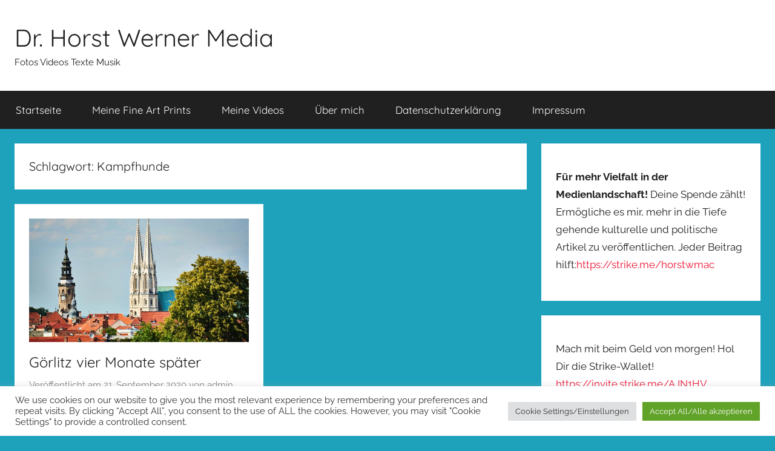

--- FILE ---
content_type: text/html; charset=UTF-8
request_url: https://horstwerner.com/tag/kampfhunde/
body_size: 16818
content:
<!DOCTYPE html>
<html lang="de">

<head><style>img.lazy{min-height:1px}</style><link href="https://horstwerner.com/wp-content/plugins/w3-total-cache/pub/js/lazyload.min.js" as="script">
<meta charset="UTF-8">
<meta name="viewport" content="width=device-width, initial-scale=1">
<link rel="profile" href="http://gmpg.org/xfn/11">

<meta name='robots' content='index, follow, max-image-preview:large, max-snippet:-1, max-video-preview:-1' />

	<!-- This site is optimized with the Yoast SEO plugin v26.8 - https://yoast.com/product/yoast-seo-wordpress/ -->
	<title>Kampfhunde Archives - Dr. Horst Werner Media</title>
	<link rel="canonical" href="https://horstwerner.com/tag/kampfhunde/" />
	<meta property="og:locale" content="de_DE" />
	<meta property="og:type" content="article" />
	<meta property="og:title" content="Kampfhunde Archives - Dr. Horst Werner Media" />
	<meta property="og:url" content="https://horstwerner.com/tag/kampfhunde/" />
	<meta property="og:site_name" content="Dr. Horst Werner Media" />
	<meta name="twitter:card" content="summary_large_image" />
	<script type="application/ld+json" class="yoast-schema-graph">{"@context":"https://schema.org","@graph":[{"@type":"CollectionPage","@id":"https://horstwerner.com/tag/kampfhunde/","url":"https://horstwerner.com/tag/kampfhunde/","name":"Kampfhunde Archives - Dr. Horst Werner Media","isPartOf":{"@id":"https://horstwerner.com/#website"},"primaryImageOfPage":{"@id":"https://horstwerner.com/tag/kampfhunde/#primaryimage"},"image":{"@id":"https://horstwerner.com/tag/kampfhunde/#primaryimage"},"thumbnailUrl":"https://i0.wp.com/horstwerner.com/wp-content/uploads/2020/09/DSC3991web.jpg?fit=1500%2C1000&ssl=1","breadcrumb":{"@id":"https://horstwerner.com/tag/kampfhunde/#breadcrumb"},"inLanguage":"de"},{"@type":"ImageObject","inLanguage":"de","@id":"https://horstwerner.com/tag/kampfhunde/#primaryimage","url":"https://i0.wp.com/horstwerner.com/wp-content/uploads/2020/09/DSC3991web.jpg?fit=1500%2C1000&ssl=1","contentUrl":"https://i0.wp.com/horstwerner.com/wp-content/uploads/2020/09/DSC3991web.jpg?fit=1500%2C1000&ssl=1","width":1500,"height":1000,"caption":"Blick auf die Peterskirche in Görlitz"},{"@type":"BreadcrumbList","@id":"https://horstwerner.com/tag/kampfhunde/#breadcrumb","itemListElement":[{"@type":"ListItem","position":1,"name":"Home","item":"https://horstwerner.com/"},{"@type":"ListItem","position":2,"name":"Kampfhunde"}]},{"@type":"WebSite","@id":"https://horstwerner.com/#website","url":"https://horstwerner.com/","name":"Horst Werner Media","description":"Fotos Videos Texte Musik","publisher":{"@id":"https://horstwerner.com/#/schema/person/b8460c3b1627dcb18682c21b2a94d66e"},"potentialAction":[{"@type":"SearchAction","target":{"@type":"EntryPoint","urlTemplate":"https://horstwerner.com/?s={search_term_string}"},"query-input":{"@type":"PropertyValueSpecification","valueRequired":true,"valueName":"search_term_string"}}],"inLanguage":"de"},{"@type":["Person","Organization"],"@id":"https://horstwerner.com/#/schema/person/b8460c3b1627dcb18682c21b2a94d66e","name":"admin","image":{"@type":"ImageObject","inLanguage":"de","@id":"https://horstwerner.com/#/schema/person/image/","url":"https://secure.gravatar.com/avatar/d12092fd2f6b27fcaf787838af362582456bae8b5074c5b0a1acd7ee8b33ae4c?s=96&d=mm&r=g","contentUrl":"https://secure.gravatar.com/avatar/d12092fd2f6b27fcaf787838af362582456bae8b5074c5b0a1acd7ee8b33ae4c?s=96&d=mm&r=g","caption":"admin"},"logo":{"@id":"https://horstwerner.com/#/schema/person/image/"}}]}</script>
	<!-- / Yoast SEO plugin. -->


<link rel='dns-prefetch' href='//stores.coinsnap.io' />
<link rel='dns-prefetch' href='//stats.wp.com' />
<link rel='dns-prefetch' href='//use.fontawesome.com' />
<link rel='preconnect' href='//c0.wp.com' />
<link rel='preconnect' href='//i0.wp.com' />
<link rel="alternate" type="application/rss+xml" title="Dr. Horst Werner Media &raquo; Feed" href="https://horstwerner.com/feed/" />
<link rel="alternate" type="application/rss+xml" title="Dr. Horst Werner Media &raquo; Kommentar-Feed" href="https://horstwerner.com/comments/feed/" />
<link rel="alternate" type="application/rss+xml" title="Dr. Horst Werner Media &raquo; Kampfhunde Schlagwort-Feed" href="https://horstwerner.com/tag/kampfhunde/feed/" />
<style id='wp-img-auto-sizes-contain-inline-css' type='text/css'>
img:is([sizes=auto i],[sizes^="auto," i]){contain-intrinsic-size:3000px 1500px}
/*# sourceURL=wp-img-auto-sizes-contain-inline-css */
</style>
<link rel='stylesheet' id='depay-donations-frontend-style-css' href='https://horstwerner.com/wp-content/plugins/depay-donations/core/includes/assets/css/frontend.css?ver=6.9' type='text/css' media='all' />
<link rel='stylesheet' id='donovan-theme-fonts-css' href='https://horstwerner.com/wp-content/fonts/f3df44a5b1587ba350c89b167117f17e.css?ver=20201110' type='text/css' media='all' />
<style id='wp-emoji-styles-inline-css' type='text/css'>

	img.wp-smiley, img.emoji {
		display: inline !important;
		border: none !important;
		box-shadow: none !important;
		height: 1em !important;
		width: 1em !important;
		margin: 0 0.07em !important;
		vertical-align: -0.1em !important;
		background: none !important;
		padding: 0 !important;
	}
/*# sourceURL=wp-emoji-styles-inline-css */
</style>
<link rel='stylesheet' id='wp-block-library-css' href='https://c0.wp.com/c/6.9/wp-includes/css/dist/block-library/style.min.css' type='text/css' media='all' />
<style id='wp-block-paragraph-inline-css' type='text/css'>
.is-small-text{font-size:.875em}.is-regular-text{font-size:1em}.is-large-text{font-size:2.25em}.is-larger-text{font-size:3em}.has-drop-cap:not(:focus):first-letter{float:left;font-size:8.4em;font-style:normal;font-weight:100;line-height:.68;margin:.05em .1em 0 0;text-transform:uppercase}body.rtl .has-drop-cap:not(:focus):first-letter{float:none;margin-left:.1em}p.has-drop-cap.has-background{overflow:hidden}:root :where(p.has-background){padding:1.25em 2.375em}:where(p.has-text-color:not(.has-link-color)) a{color:inherit}p.has-text-align-left[style*="writing-mode:vertical-lr"],p.has-text-align-right[style*="writing-mode:vertical-rl"]{rotate:180deg}
/*# sourceURL=https://c0.wp.com/c/6.9/wp-includes/blocks/paragraph/style.min.css */
</style>
<style id='global-styles-inline-css' type='text/css'>
:root{--wp--preset--aspect-ratio--square: 1;--wp--preset--aspect-ratio--4-3: 4/3;--wp--preset--aspect-ratio--3-4: 3/4;--wp--preset--aspect-ratio--3-2: 3/2;--wp--preset--aspect-ratio--2-3: 2/3;--wp--preset--aspect-ratio--16-9: 16/9;--wp--preset--aspect-ratio--9-16: 9/16;--wp--preset--color--black: #000000;--wp--preset--color--cyan-bluish-gray: #abb8c3;--wp--preset--color--white: #ffffff;--wp--preset--color--pale-pink: #f78da7;--wp--preset--color--vivid-red: #cf2e2e;--wp--preset--color--luminous-vivid-orange: #ff6900;--wp--preset--color--luminous-vivid-amber: #fcb900;--wp--preset--color--light-green-cyan: #7bdcb5;--wp--preset--color--vivid-green-cyan: #00d084;--wp--preset--color--pale-cyan-blue: #8ed1fc;--wp--preset--color--vivid-cyan-blue: #0693e3;--wp--preset--color--vivid-purple: #9b51e0;--wp--preset--color--primary: #ee1133;--wp--preset--color--secondary: #d5001a;--wp--preset--color--tertiary: #bb0000;--wp--preset--color--accent: #1153ee;--wp--preset--color--highlight: #eedc11;--wp--preset--color--light-gray: #f2f2f2;--wp--preset--color--gray: #666666;--wp--preset--color--dark-gray: #202020;--wp--preset--gradient--vivid-cyan-blue-to-vivid-purple: linear-gradient(135deg,rgb(6,147,227) 0%,rgb(155,81,224) 100%);--wp--preset--gradient--light-green-cyan-to-vivid-green-cyan: linear-gradient(135deg,rgb(122,220,180) 0%,rgb(0,208,130) 100%);--wp--preset--gradient--luminous-vivid-amber-to-luminous-vivid-orange: linear-gradient(135deg,rgb(252,185,0) 0%,rgb(255,105,0) 100%);--wp--preset--gradient--luminous-vivid-orange-to-vivid-red: linear-gradient(135deg,rgb(255,105,0) 0%,rgb(207,46,46) 100%);--wp--preset--gradient--very-light-gray-to-cyan-bluish-gray: linear-gradient(135deg,rgb(238,238,238) 0%,rgb(169,184,195) 100%);--wp--preset--gradient--cool-to-warm-spectrum: linear-gradient(135deg,rgb(74,234,220) 0%,rgb(151,120,209) 20%,rgb(207,42,186) 40%,rgb(238,44,130) 60%,rgb(251,105,98) 80%,rgb(254,248,76) 100%);--wp--preset--gradient--blush-light-purple: linear-gradient(135deg,rgb(255,206,236) 0%,rgb(152,150,240) 100%);--wp--preset--gradient--blush-bordeaux: linear-gradient(135deg,rgb(254,205,165) 0%,rgb(254,45,45) 50%,rgb(107,0,62) 100%);--wp--preset--gradient--luminous-dusk: linear-gradient(135deg,rgb(255,203,112) 0%,rgb(199,81,192) 50%,rgb(65,88,208) 100%);--wp--preset--gradient--pale-ocean: linear-gradient(135deg,rgb(255,245,203) 0%,rgb(182,227,212) 50%,rgb(51,167,181) 100%);--wp--preset--gradient--electric-grass: linear-gradient(135deg,rgb(202,248,128) 0%,rgb(113,206,126) 100%);--wp--preset--gradient--midnight: linear-gradient(135deg,rgb(2,3,129) 0%,rgb(40,116,252) 100%);--wp--preset--font-size--small: 13px;--wp--preset--font-size--medium: 20px;--wp--preset--font-size--large: 36px;--wp--preset--font-size--x-large: 42px;--wp--preset--spacing--20: 0.44rem;--wp--preset--spacing--30: 0.67rem;--wp--preset--spacing--40: 1rem;--wp--preset--spacing--50: 1.5rem;--wp--preset--spacing--60: 2.25rem;--wp--preset--spacing--70: 3.38rem;--wp--preset--spacing--80: 5.06rem;--wp--preset--shadow--natural: 6px 6px 9px rgba(0, 0, 0, 0.2);--wp--preset--shadow--deep: 12px 12px 50px rgba(0, 0, 0, 0.4);--wp--preset--shadow--sharp: 6px 6px 0px rgba(0, 0, 0, 0.2);--wp--preset--shadow--outlined: 6px 6px 0px -3px rgb(255, 255, 255), 6px 6px rgb(0, 0, 0);--wp--preset--shadow--crisp: 6px 6px 0px rgb(0, 0, 0);}:where(.is-layout-flex){gap: 0.5em;}:where(.is-layout-grid){gap: 0.5em;}body .is-layout-flex{display: flex;}.is-layout-flex{flex-wrap: wrap;align-items: center;}.is-layout-flex > :is(*, div){margin: 0;}body .is-layout-grid{display: grid;}.is-layout-grid > :is(*, div){margin: 0;}:where(.wp-block-columns.is-layout-flex){gap: 2em;}:where(.wp-block-columns.is-layout-grid){gap: 2em;}:where(.wp-block-post-template.is-layout-flex){gap: 1.25em;}:where(.wp-block-post-template.is-layout-grid){gap: 1.25em;}.has-black-color{color: var(--wp--preset--color--black) !important;}.has-cyan-bluish-gray-color{color: var(--wp--preset--color--cyan-bluish-gray) !important;}.has-white-color{color: var(--wp--preset--color--white) !important;}.has-pale-pink-color{color: var(--wp--preset--color--pale-pink) !important;}.has-vivid-red-color{color: var(--wp--preset--color--vivid-red) !important;}.has-luminous-vivid-orange-color{color: var(--wp--preset--color--luminous-vivid-orange) !important;}.has-luminous-vivid-amber-color{color: var(--wp--preset--color--luminous-vivid-amber) !important;}.has-light-green-cyan-color{color: var(--wp--preset--color--light-green-cyan) !important;}.has-vivid-green-cyan-color{color: var(--wp--preset--color--vivid-green-cyan) !important;}.has-pale-cyan-blue-color{color: var(--wp--preset--color--pale-cyan-blue) !important;}.has-vivid-cyan-blue-color{color: var(--wp--preset--color--vivid-cyan-blue) !important;}.has-vivid-purple-color{color: var(--wp--preset--color--vivid-purple) !important;}.has-black-background-color{background-color: var(--wp--preset--color--black) !important;}.has-cyan-bluish-gray-background-color{background-color: var(--wp--preset--color--cyan-bluish-gray) !important;}.has-white-background-color{background-color: var(--wp--preset--color--white) !important;}.has-pale-pink-background-color{background-color: var(--wp--preset--color--pale-pink) !important;}.has-vivid-red-background-color{background-color: var(--wp--preset--color--vivid-red) !important;}.has-luminous-vivid-orange-background-color{background-color: var(--wp--preset--color--luminous-vivid-orange) !important;}.has-luminous-vivid-amber-background-color{background-color: var(--wp--preset--color--luminous-vivid-amber) !important;}.has-light-green-cyan-background-color{background-color: var(--wp--preset--color--light-green-cyan) !important;}.has-vivid-green-cyan-background-color{background-color: var(--wp--preset--color--vivid-green-cyan) !important;}.has-pale-cyan-blue-background-color{background-color: var(--wp--preset--color--pale-cyan-blue) !important;}.has-vivid-cyan-blue-background-color{background-color: var(--wp--preset--color--vivid-cyan-blue) !important;}.has-vivid-purple-background-color{background-color: var(--wp--preset--color--vivid-purple) !important;}.has-black-border-color{border-color: var(--wp--preset--color--black) !important;}.has-cyan-bluish-gray-border-color{border-color: var(--wp--preset--color--cyan-bluish-gray) !important;}.has-white-border-color{border-color: var(--wp--preset--color--white) !important;}.has-pale-pink-border-color{border-color: var(--wp--preset--color--pale-pink) !important;}.has-vivid-red-border-color{border-color: var(--wp--preset--color--vivid-red) !important;}.has-luminous-vivid-orange-border-color{border-color: var(--wp--preset--color--luminous-vivid-orange) !important;}.has-luminous-vivid-amber-border-color{border-color: var(--wp--preset--color--luminous-vivid-amber) !important;}.has-light-green-cyan-border-color{border-color: var(--wp--preset--color--light-green-cyan) !important;}.has-vivid-green-cyan-border-color{border-color: var(--wp--preset--color--vivid-green-cyan) !important;}.has-pale-cyan-blue-border-color{border-color: var(--wp--preset--color--pale-cyan-blue) !important;}.has-vivid-cyan-blue-border-color{border-color: var(--wp--preset--color--vivid-cyan-blue) !important;}.has-vivid-purple-border-color{border-color: var(--wp--preset--color--vivid-purple) !important;}.has-vivid-cyan-blue-to-vivid-purple-gradient-background{background: var(--wp--preset--gradient--vivid-cyan-blue-to-vivid-purple) !important;}.has-light-green-cyan-to-vivid-green-cyan-gradient-background{background: var(--wp--preset--gradient--light-green-cyan-to-vivid-green-cyan) !important;}.has-luminous-vivid-amber-to-luminous-vivid-orange-gradient-background{background: var(--wp--preset--gradient--luminous-vivid-amber-to-luminous-vivid-orange) !important;}.has-luminous-vivid-orange-to-vivid-red-gradient-background{background: var(--wp--preset--gradient--luminous-vivid-orange-to-vivid-red) !important;}.has-very-light-gray-to-cyan-bluish-gray-gradient-background{background: var(--wp--preset--gradient--very-light-gray-to-cyan-bluish-gray) !important;}.has-cool-to-warm-spectrum-gradient-background{background: var(--wp--preset--gradient--cool-to-warm-spectrum) !important;}.has-blush-light-purple-gradient-background{background: var(--wp--preset--gradient--blush-light-purple) !important;}.has-blush-bordeaux-gradient-background{background: var(--wp--preset--gradient--blush-bordeaux) !important;}.has-luminous-dusk-gradient-background{background: var(--wp--preset--gradient--luminous-dusk) !important;}.has-pale-ocean-gradient-background{background: var(--wp--preset--gradient--pale-ocean) !important;}.has-electric-grass-gradient-background{background: var(--wp--preset--gradient--electric-grass) !important;}.has-midnight-gradient-background{background: var(--wp--preset--gradient--midnight) !important;}.has-small-font-size{font-size: var(--wp--preset--font-size--small) !important;}.has-medium-font-size{font-size: var(--wp--preset--font-size--medium) !important;}.has-large-font-size{font-size: var(--wp--preset--font-size--large) !important;}.has-x-large-font-size{font-size: var(--wp--preset--font-size--x-large) !important;}
/*# sourceURL=global-styles-inline-css */
</style>

<style id='classic-theme-styles-inline-css' type='text/css'>
/*! This file is auto-generated */
.wp-block-button__link{color:#fff;background-color:#32373c;border-radius:9999px;box-shadow:none;text-decoration:none;padding:calc(.667em + 2px) calc(1.333em + 2px);font-size:1.125em}.wp-block-file__button{background:#32373c;color:#fff;text-decoration:none}
/*# sourceURL=/wp-includes/css/classic-themes.min.css */
</style>
<link rel='stylesheet' id='btcpaywall-css' href='https://horstwerner.com/wp-content/plugins/btcpaywall/assets/src/css/btc-paywall-public.css' type='text/css' media='all' />
<link rel='stylesheet' id='load-fa-css' href='https://use.fontawesome.com/releases/v5.12.1/css/all.css?ver=6.9' type='text/css' media='all' />
<link rel='stylesheet' id='edd-blocks-css' href='https://horstwerner.com/wp-content/plugins/easy-digital-downloads/includes/blocks/assets/css/edd-blocks.css?ver=3.6.4' type='text/css' media='all' />
<link rel='stylesheet' id='bln-publisher-css' href='https://horstwerner.com/wp-content/plugins/bitcoin-lightning-publisher/public/css/bln-publisher-public.css?ver=1.4.2' type='text/css' media='all' />
<link rel='stylesheet' id='cookie-law-info-css' href='https://horstwerner.com/wp-content/plugins/cookie-law-info/legacy/public/css/cookie-law-info-public.css?ver=3.3.9.1' type='text/css' media='all' />
<link rel='stylesheet' id='cookie-law-info-gdpr-css' href='https://horstwerner.com/wp-content/plugins/cookie-law-info/legacy/public/css/cookie-law-info-gdpr.css?ver=3.3.9.1' type='text/css' media='all' />
<link rel='stylesheet' id='popularis-extra-css' href='https://horstwerner.com/wp-content/plugins/popularis-extra/assets/css/style.css?ver=1.2.10' type='text/css' media='all' />
<link rel='stylesheet' id='edd-styles-css' href='https://horstwerner.com/wp-content/plugins/easy-digital-downloads/assets/build/css/frontend/edd.min.css?ver=3.6.4' type='text/css' media='all' />
<link rel='stylesheet' id='donovan-stylesheet-css' href='https://horstwerner.com/wp-content/themes/donovan/style.css?ver=1.9.2' type='text/css' media='all' />
<script type="text/javascript" src="https://horstwerner.com/wp-content/plugins/depay-donations/core/includes/assets/js/widgets.bundle.js?ver=https://horstwerner.com/wp-content/plugins/depay-donations/core/includes/assets/js/widgets.bundle.js" id="depay-donations-widgets-js"></script>
<script type="text/javascript" src="https://c0.wp.com/c/6.9/wp-includes/js/dist/vendor/react.min.js" id="react-js"></script>
<script type="text/javascript" src="https://c0.wp.com/c/6.9/wp-includes/js/dist/vendor/react-dom.min.js" id="react-dom-js"></script>
<script type="text/javascript" src="https://c0.wp.com/c/6.9/wp-includes/js/dist/escape-html.min.js" id="wp-escape-html-js"></script>
<script type="text/javascript" src="https://c0.wp.com/c/6.9/wp-includes/js/dist/element.min.js" id="wp-element-js"></script>
<script type="text/javascript" src="https://horstwerner.com/wp-content/plugins/depay-donations/core/includes/assets/js/react-shadow-dom.js?ver=https://horstwerner.com/wp-content/plugins/depay-donations/core/includes/assets/js/react-shadow-dom.js" id="depay-donations-react-shadow-dom-js"></script>
<script type="text/javascript" src="https://horstwerner.com/wp-content/plugins/depay-donations/core/includes/assets/js/blockchains.js?ver=https://horstwerner.com/wp-content/plugins/depay-donations/core/includes/assets/js/blockchains.js" id="depay-donations-blockchains-js"></script>
<script type="text/javascript" src="https://horstwerner.com/wp-content/plugins/depay-donations/core/includes/assets/js/buttons.js?ver=https://horstwerner.com/wp-content/plugins/depay-donations/core/includes/assets/js/buttons.js" id="depay-donations-buttons-js"></script>
<script type="text/javascript" src="https://horstwerner.com/wp-content/plugins/bitcoin-lightning-publisher/public/js/twentyuno.js?ver=6.9" id="twentyuno-widget-script.js-js"></script>
<script type="text/javascript" id="bln-publisher-js-extra">
/* <![CDATA[ */
var LN_Paywall = {"rest_base":"https://horstwerner.com/wp-json/lnp-alby/v1","post_id":"641"};
//# sourceURL=bln-publisher-js-extra
/* ]]> */
</script>
<script type="text/javascript" src="https://horstwerner.com/wp-content/plugins/bitcoin-lightning-publisher/public/js/bln-publisher-public.js?ver=1" id="bln-publisher-js"></script>
<script type="text/javascript" src="https://horstwerner.com/wp-content/plugins/bitcoin-lightning-publisher/public/js/bln-webln-button.js?ver=1" id="bln-webln-button.js-js"></script>
<script type="text/javascript" src="https://c0.wp.com/c/6.9/wp-includes/js/jquery/jquery.min.js" id="jquery-core-js"></script>
<script type="text/javascript" src="https://c0.wp.com/c/6.9/wp-includes/js/jquery/jquery-migrate.min.js" id="jquery-migrate-js"></script>
<script type="text/javascript" src="https://horstwerner.com/wp-content/plugins/btcpaywall/assets/dist/js/btc_paywall_public.js" id="btcpaywall-js"></script>
<script type="text/javascript" id="cookie-law-info-js-extra">
/* <![CDATA[ */
var Cli_Data = {"nn_cookie_ids":[],"cookielist":[],"non_necessary_cookies":[],"ccpaEnabled":"","ccpaRegionBased":"","ccpaBarEnabled":"","strictlyEnabled":["necessary","obligatoire"],"ccpaType":"gdpr","js_blocking":"1","custom_integration":"","triggerDomRefresh":"","secure_cookies":""};
var cli_cookiebar_settings = {"animate_speed_hide":"500","animate_speed_show":"500","background":"#FFF","border":"#b1a6a6c2","border_on":"","button_1_button_colour":"#61a229","button_1_button_hover":"#4e8221","button_1_link_colour":"#fff","button_1_as_button":"1","button_1_new_win":"","button_2_button_colour":"#333","button_2_button_hover":"#292929","button_2_link_colour":"#444","button_2_as_button":"","button_2_hidebar":"","button_3_button_colour":"#dedfe0","button_3_button_hover":"#b2b2b3","button_3_link_colour":"#333333","button_3_as_button":"1","button_3_new_win":"","button_4_button_colour":"#dedfe0","button_4_button_hover":"#b2b2b3","button_4_link_colour":"#333333","button_4_as_button":"1","button_7_button_colour":"#61a229","button_7_button_hover":"#4e8221","button_7_link_colour":"#fff","button_7_as_button":"1","button_7_new_win":"","font_family":"inherit","header_fix":"","notify_animate_hide":"1","notify_animate_show":"","notify_div_id":"#cookie-law-info-bar","notify_position_horizontal":"right","notify_position_vertical":"bottom","scroll_close":"1","scroll_close_reload":"","accept_close_reload":"","reject_close_reload":"","showagain_tab":"","showagain_background":"#fff","showagain_border":"#000","showagain_div_id":"#cookie-law-info-again","showagain_x_position":"100px","text":"#333333","show_once_yn":"1","show_once":"10000","logging_on":"","as_popup":"","popup_overlay":"1","bar_heading_text":"","cookie_bar_as":"banner","popup_showagain_position":"bottom-right","widget_position":"left"};
var log_object = {"ajax_url":"https://horstwerner.com/wp-admin/admin-ajax.php"};
//# sourceURL=cookie-law-info-js-extra
/* ]]> */
</script>
<script type="text/javascript" src="https://horstwerner.com/wp-content/plugins/cookie-law-info/legacy/public/js/cookie-law-info-public.js?ver=3.3.9.1" id="cookie-law-info-js"></script>
<script type="text/javascript" src="https://horstwerner.com/wp-content/themes/donovan/assets/js/svgxuse.min.js?ver=1.2.6" id="svgxuse-js"></script>
<link rel="https://api.w.org/" href="https://horstwerner.com/wp-json/" /><link rel="alternate" title="JSON" type="application/json" href="https://horstwerner.com/wp-json/wp/v2/tags/207" /><link rel="EditURI" type="application/rsd+xml" title="RSD" href="https://horstwerner.com/xmlrpc.php?rsd" />
<meta name="generator" content="WordPress 6.9" />
<style type="text/css">
			.aiovg-player {
				display: block;
				position: relative;
				border-radius: 3px;
				padding-bottom: 56.25%;
				width: 100%;
				height: 0;	
				overflow: hidden;
			}
			
			.aiovg-player iframe,
			.aiovg-player .video-js,
			.aiovg-player .plyr {
				--plyr-color-main: #00b2ff;
				position: absolute;
				inset: 0;	
				margin: 0;
				padding: 0;
				width: 100%;
				height: 100%;
			}
		</style><!-- AN v8.3.0 -->
	<style>img#wpstats{display:none}</style>
		<meta name="generator" content="Easy Digital Downloads v3.6.4" />
<!-- Analytics by WP Statistics - https://wp-statistics.com -->
<style type="text/css" id="custom-background-css">
body.custom-background { background-color: #1ea2bc; }
</style>
	<link rel="icon" href="https://i0.wp.com/horstwerner.com/wp-content/uploads/2020/04/cropped-512quadrat_DSC8262_pp.jpg?fit=32%2C32&#038;ssl=1" sizes="32x32" />
<link rel="icon" href="https://i0.wp.com/horstwerner.com/wp-content/uploads/2020/04/cropped-512quadrat_DSC8262_pp.jpg?fit=192%2C192&#038;ssl=1" sizes="192x192" />
<link rel="apple-touch-icon" href="https://i0.wp.com/horstwerner.com/wp-content/uploads/2020/04/cropped-512quadrat_DSC8262_pp.jpg?fit=180%2C180&#038;ssl=1" />
<meta name="msapplication-TileImage" content="https://i0.wp.com/horstwerner.com/wp-content/uploads/2020/04/cropped-512quadrat_DSC8262_pp.jpg?fit=270%2C270&#038;ssl=1" />
		<style type="text/css" id="wp-custom-css">
			/**
 * Silbentrennung auf deiner Website
 * https://wp-bibel.de/tutorial/silbentrennung-auf-deiner-website/
 */

body {
    -ms-hyphens: auto;
    -webkit-hyphens: auto;
    hyphens: auto;
}		</style>
		<link rel='stylesheet' id='cookie-law-info-table-css' href='https://horstwerner.com/wp-content/plugins/cookie-law-info/legacy/public/css/cookie-law-info-table.css?ver=3.3.9.1' type='text/css' media='all' />
</head>

<body class="archive tag tag-kampfhunde tag-207 custom-background wp-embed-responsive wp-theme-donovan edd-js-none blog-grid-layout hfeed">
	<style>.edd-js-none .edd-has-js, .edd-js .edd-no-js, body.edd-js input.edd-no-js { display: none; }</style>
	<script>/* <![CDATA[ */(function(){var c = document.body.classList;c.remove('edd-js-none');c.add('edd-js');})();/* ]]> */</script>
	
	<div id="page" class="site">
		<a class="skip-link screen-reader-text" href="#content">Zum Inhalt springen</a>

		
		
		<header id="masthead" class="site-header clearfix" role="banner">

			<div class="header-main container clearfix">

				<div id="logo" class="site-branding clearfix">

										
			<p class="site-title"><a href="https://horstwerner.com/" rel="home">Dr. Horst Werner Media</a></p>

							
			<p class="site-description">Fotos Videos Texte Musik</p>

			
				</div><!-- .site-branding -->

				
			</div><!-- .header-main -->

			

	<div id="main-navigation-wrap" class="primary-navigation-wrap">

		<div id="main-navigation-container" class="primary-navigation-container container">

			
			<button class="primary-menu-toggle menu-toggle" aria-controls="primary-menu" aria-expanded="false" >
				<svg class="icon icon-menu" aria-hidden="true" role="img"> <use xlink:href="https://horstwerner.com/wp-content/themes/donovan/assets/icons/genericons-neue.svg#menu"></use> </svg><svg class="icon icon-close" aria-hidden="true" role="img"> <use xlink:href="https://horstwerner.com/wp-content/themes/donovan/assets/icons/genericons-neue.svg#close"></use> </svg>				<span class="menu-toggle-text">Menü</span>
			</button>

			<div class="primary-navigation">

				<nav id="site-navigation" class="main-navigation" role="navigation"  aria-label="Primäres Menü">

					<ul id="primary-menu" class="menu"><li id="menu-item-989" class="menu-item menu-item-type-custom menu-item-object-custom menu-item-home menu-item-989"><a href="https://horstwerner.com/">Startseite</a></li>
<li id="menu-item-1947" class="menu-item menu-item-type-custom menu-item-object-custom menu-item-1947"><a href="https://horstwernerprints.com">Meine Fine Art Prints</a></li>
<li id="menu-item-992" class="menu-item menu-item-type-post_type menu-item-object-page menu-item-992"><a href="https://horstwerner.com/user-videos/">Meine Videos</a></li>
<li id="menu-item-997" class="menu-item menu-item-type-post_type menu-item-object-page menu-item-997"><a href="https://horstwerner.com/colibri-wp/">Über mich</a></li>
<li id="menu-item-990" class="menu-item menu-item-type-post_type menu-item-object-page menu-item-privacy-policy menu-item-990"><a rel="privacy-policy" href="https://horstwerner.com/datenschutzerklaerung/">Datenschutzerklärung</a></li>
<li id="menu-item-991" class="menu-item menu-item-type-post_type menu-item-object-page menu-item-991"><a href="https://horstwerner.com/impressum/">Impressum</a></li>
</ul>				</nav><!-- #site-navigation -->

			</div><!-- .primary-navigation -->

		</div>

	</div>



			
			
		</header><!-- #masthead -->

		
		<div id="content" class="site-content container">

			
	<div id="primary" class="content-archive content-area">
		<main id="main" class="site-main" role="main">

		
			<header class="archive-header">

				<h1 class="archive-title">Schlagwort: <span>Kampfhunde</span></h1>				
			</header><!-- .archive-header -->

			<div id="post-wrapper" class="post-wrapper">

			
<article id="post-641" class="post-641 post type-post status-publish format-image has-post-thumbnail hentry category-fotografie category-texte tag-autoverkehr tag-daecher tag-dildo-schnitzen tag-goerlitz tag-grafitti tag-hundekot tag-kampfhunde tag-leben-in-goerlitz tag-muell tag-peterskirche-goerlitz tag-strassenmusikerin tag-tippelmarkt tag-tretminen post_format-post-format-image">

	
			<div class="post-image">
				<a class="wp-post-image-link" href="https://horstwerner.com/goerlitz-vier-monate-spaeter/" rel="bookmark">
					<img width="1360" height="765" src="data:image/svg+xml,%3Csvg%20xmlns='http://www.w3.org/2000/svg'%20viewBox='0%200%201360%20765'%3E%3C/svg%3E" data-src="https://i0.wp.com/horstwerner.com/wp-content/uploads/2020/09/DSC3991web.jpg?resize=1360%2C765&amp;ssl=1" class="attachment-post-thumbnail size-post-thumbnail wp-post-image lazy" alt="Blick auf die Peterskirche in Görlitz" decoding="async" fetchpriority="high" />				</a>
			</div>

			
	<div class="post-content">

		<header class="entry-header">

			<h2 class="entry-title"><a href="https://horstwerner.com/goerlitz-vier-monate-spaeter/" rel="bookmark">Görlitz vier Monate später</a></h2>
			<div class="entry-meta post-details"><span class="posted-on meta-date">Veröffentlicht am <a href="https://horstwerner.com/goerlitz-vier-monate-spaeter/" rel="bookmark"><time class="entry-date published" datetime="2020-09-21T18:17:35+01:00">21. September 2020</time><time class="updated" datetime="2020-09-29T07:46:26+01:00">29. September 2020</time></a></span><span class="posted-by meta-author"> von <span class="author vcard"><a class="url fn n" href="https://horstwerner.com/author/hw_fpg2494e/" title="Alle Beiträge von admin anzeigen" rel="author">admin</a></span></span></div>
		</header><!-- .entry-header -->

		<div class="entry-content entry-excerpt clearfix">
			<p>Gute vier Monate wohne ich jetzt in Görlitz und habe einige Beobachtungen gemacht, die ich gern teilen möchte: Der Görlitzer</p>
			
			<a href="https://horstwerner.com/goerlitz-vier-monate-spaeter/" class="more-link">Weiterlesen</a>

					</div><!-- .entry-content -->

	</div>

	<footer class="entry-footer post-details">
		<div class="entry-categories"> <svg class="icon icon-category" aria-hidden="true" role="img"> <use xlink:href="https://horstwerner.com/wp-content/themes/donovan/assets/icons/genericons-neue.svg#category"></use> </svg><a href="https://horstwerner.com/category/fotografie/" rel="category tag">Fotografie</a>, <a href="https://horstwerner.com/category/texte/" rel="category tag">Texte</a></div>
			<div class="entry-comments">

				<svg class="icon icon-mail" aria-hidden="true" role="img"> <use xlink:href="https://horstwerner.com/wp-content/themes/donovan/assets/icons/genericons-neue.svg#mail"></use> </svg><a href="https://horstwerner.com/goerlitz-vier-monate-spaeter/#comments">6 Kommentare</a>
			</div>

				</footer><!-- .entry-footer -->

</article>

			</div>

			
		</main><!-- #main -->
	</div><!-- #primary -->


	<section id="secondary" class="sidebar widget-area clearfix" role="complementary">

		<section id="block-40" class="widget widget_block widget_text">
<p><strong>Für mehr Vielfalt in der Medienlandschaft! </strong>Deine Spende zählt! Ermögliche es mir, mehr in die Tiefe gehende kulturelle und politische Artikel zu veröffentlichen. Jeder Beitrag hilft:<a href="https://strike.me/horstwmac">https://strike.me/horstwmac</a></p>
</section><section id="block-39" class="widget widget_block widget_text">
<p>Mach mit beim Geld von morgen! Hol Dir die Strike-Wallet! <a href="https://invite.strike.me/AJN1HV">https://invite.strike.me/AJN1HV</a></p>
</section>
		<section id="recent-posts-2" class="widget widget_recent_entries">
		<h4 class="widget-title">Neueste Beiträge</h4>
		<ul>
											<li>
					<a href="https://horstwerner.com/mein-foto-portfolio-und-zensur/">Mein Foto-Portfolio und Zensur</a>
									</li>
											<li>
					<a href="https://horstwerner.com/der-ultimative-schwachsinn-mit-den-selbstbedienungskassen/">Der ultimative Schwachsinn mit den Selbstbedienungskassen</a>
									</li>
											<li>
					<a href="https://horstwerner.com/das-bittere-erwachen-bitcoin-2025-endet-im-minus-dank-wall-street-trump/">Das bittere Erwachen: Bitcoin 2025 endet im Minus – Dank Wall Street &amp; Trump?</a>
									</li>
											<li>
					<a href="https://horstwerner.com/bitcoin-meetup-goerlitz/">Bitcoin Meetup Görlitz</a>
									</li>
											<li>
					<a href="https://horstwerner.com/uptober-von-wegen/">Uptober? Von wegen!</a>
									</li>
					</ul>

		</section><section id="search-2" class="widget widget_search">
<form role="search" method="get" class="search-form" action="https://horstwerner.com/">
	<label>
		<span class="screen-reader-text">Suchen nach:</span>
		<input type="search" class="search-field"
			placeholder="Suchen …"
			value="" name="s"
			title="Suchen nach:" />
	</label>
	<button type="submit" class="search-submit">
		<svg class="icon icon-search" aria-hidden="true" role="img"> <use xlink:href="https://horstwerner.com/wp-content/themes/donovan/assets/icons/genericons-neue.svg#search"></use> </svg>		<span class="screen-reader-text">Suchen</span>
	</button>
</form>
</section><section id="custom_html-2" class="widget_text widget widget_custom_html"><h4 class="widget-title">Mitglied bei</h4><div class="textwidget custom-html-widget"><a href="https://www.bloggerei.de/" target="_blank"><img class="lazy" data-recalc-dims="1" src="data:image/svg+xml,%3Csvg%20xmlns='http://www.w3.org/2000/svg'%20viewBox='0%200%2080%2015'%3E%3C/svg%3E" data-src="https://i0.wp.com/www.bloggerei.de/bgpublicon.jpg?resize=80%2C15&#038;ssl=1" width="80" height="15" border="0" alt="Blogverzeichnis Bloggerei.de" /></a>
<a href=https://www.bloggeramt.de title=Blog target=_blank><img class="lazy" data-recalc-dims="1" src="data:image/svg+xml,%3Csvg%20xmlns='http://www.w3.org/2000/svg'%20viewBox='0%200%201%201'%3E%3C/svg%3E" data-src="https://i0.wp.com/www.bloggeramt.de/images/blog_button1.gif?w=910&#038;ssl=1" style=border:0; alt=Blogverzeichnis /></a></div></section><section id="categories-3" class="widget widget_categories"><h4 class="widget-title">Kategorie</h4>
			<ul>
					<li class="cat-item cat-item-761"><a href="https://horstwerner.com/category/texte/alltaegliches/">Alltägliches</a>
</li>
	<li class="cat-item cat-item-514"><a href="https://horstwerner.com/category/fotografie/bautzen/">Bautzen</a>
</li>
	<li class="cat-item cat-item-728"><a href="https://horstwerner.com/category/texte/bitcoin-texte/">Bitcoin</a>
</li>
	<li class="cat-item cat-item-665"><a href="https://horstwerner.com/category/bitcoin/">Bitcoin</a>
</li>
	<li class="cat-item cat-item-235"><a href="https://horstwerner.com/category/corona/">Corona</a>
</li>
	<li class="cat-item cat-item-3"><a href="https://horstwerner.com/category/fotografie/">Fotografie</a>
</li>
	<li class="cat-item cat-item-448"><a href="https://horstwerner.com/category/texte/geschichte/">Geschichte</a>
</li>
	<li class="cat-item cat-item-208"><a href="https://horstwerner.com/category/goerlitz/">Görlitz</a>
</li>
	<li class="cat-item cat-item-642"><a href="https://horstwerner.com/category/texte/krypto/">Krypto</a>
</li>
	<li class="cat-item cat-item-181"><a href="https://horstwerner.com/category/kunst/">Kunst</a>
</li>
	<li class="cat-item cat-item-562"><a href="https://horstwerner.com/category/texte/kuenstliche-intelligenz/">Künstliche Intelligenz</a>
</li>
	<li class="cat-item cat-item-641"><a href="https://horstwerner.com/category/kypto/">Kypto</a>
</li>
	<li class="cat-item cat-item-2"><a href="https://horstwerner.com/category/musik/">Musik</a>
</li>
	<li class="cat-item cat-item-368"><a href="https://horstwerner.com/category/nft/">NFT</a>
</li>
	<li class="cat-item cat-item-157"><a href="https://horstwerner.com/category/texte/philosophie/">Philosophie</a>
</li>
	<li class="cat-item cat-item-32"><a href="https://horstwerner.com/category/texte/politik/">Politik</a>
</li>
	<li class="cat-item cat-item-335"><a href="https://horstwerner.com/category/politik-2/">Politik</a>
</li>
	<li class="cat-item cat-item-572"><a href="https://horstwerner.com/category/reisen/">Reisen</a>
</li>
	<li class="cat-item cat-item-9"><a href="https://horstwerner.com/category/texte/">Texte</a>
</li>
	<li class="cat-item cat-item-77"><a href="https://horstwerner.com/category/ueber-filme/">Über Filme</a>
</li>
	<li class="cat-item cat-item-1"><a href="https://horstwerner.com/category/uncategorized/">Uncategorized</a>
</li>
	<li class="cat-item cat-item-4"><a href="https://horstwerner.com/category/videos/">Videos</a>
</li>
	<li class="cat-item cat-item-477"><a href="https://horstwerner.com/category/wirtschaft/">Wirtschaft</a>
</li>
			</ul>

			</section><section id="tag_cloud-3" class="widget widget_tag_cloud"><h4 class="widget-title">Tags</h4><div class="tagcloud"><a href="https://horstwerner.com/tag/ai/" class="tag-cloud-link tag-link-565 tag-link-position-1" style="font-size: 8pt;" aria-label="AI (2 Einträge)">AI</a>
<a href="https://horstwerner.com/tag/akt/" class="tag-cloud-link tag-link-261 tag-link-position-2" style="font-size: 9.7142857142857pt;" aria-label="Akt (3 Einträge)">Akt</a>
<a href="https://horstwerner.com/tag/berlin/" class="tag-cloud-link tag-link-47 tag-link-position-3" style="font-size: 9.7142857142857pt;" aria-label="Berlin (3 Einträge)">Berlin</a>
<a href="https://horstwerner.com/tag/bitcoin/" class="tag-cloud-link tag-link-643 tag-link-position-4" style="font-size: 18.714285714286pt;" aria-label="Bitcoin (16 Einträge)">Bitcoin</a>
<a href="https://horstwerner.com/tag/blut/" class="tag-cloud-link tag-link-120 tag-link-position-5" style="font-size: 8pt;" aria-label="Blut (2 Einträge)">Blut</a>
<a href="https://horstwerner.com/tag/corona/" class="tag-cloud-link tag-link-112 tag-link-position-6" style="font-size: 20pt;" aria-label="Corona (20 Einträge)">Corona</a>
<a href="https://horstwerner.com/tag/coronavirus/" class="tag-cloud-link tag-link-113 tag-link-position-7" style="font-size: 8pt;" aria-label="Coronavirus (2 Einträge)">Coronavirus</a>
<a href="https://horstwerner.com/tag/covid-19/" class="tag-cloud-link tag-link-115 tag-link-position-8" style="font-size: 9.7142857142857pt;" aria-label="Covid-19 (3 Einträge)">Covid-19</a>
<a href="https://horstwerner.com/tag/demokratie/" class="tag-cloud-link tag-link-39 tag-link-position-9" style="font-size: 11.142857142857pt;" aria-label="Demokratie (4 Einträge)">Demokratie</a>
<a href="https://horstwerner.com/tag/derrida/" class="tag-cloud-link tag-link-578 tag-link-position-10" style="font-size: 9.7142857142857pt;" aria-label="Derrida (3 Einträge)">Derrida</a>
<a href="https://horstwerner.com/tag/erotik/" class="tag-cloud-link tag-link-49 tag-link-position-11" style="font-size: 13.285714285714pt;" aria-label="Erotik (6 Einträge)">Erotik</a>
<a href="https://horstwerner.com/tag/freiheit/" class="tag-cloud-link tag-link-324 tag-link-position-12" style="font-size: 14pt;" aria-label="Freiheit (7 Einträge)">Freiheit</a>
<a href="https://horstwerner.com/tag/futter/" class="tag-cloud-link tag-link-288 tag-link-position-13" style="font-size: 8pt;" aria-label="Futter (2 Einträge)">Futter</a>
<a href="https://horstwerner.com/tag/grundrechte/" class="tag-cloud-link tag-link-138 tag-link-position-14" style="font-size: 8pt;" aria-label="Grundrechte (2 Einträge)">Grundrechte</a>
<a href="https://horstwerner.com/tag/goerlitz/" class="tag-cloud-link tag-link-148 tag-link-position-15" style="font-size: 22pt;" aria-label="Görlitz (28 Einträge)">Görlitz</a>
<a href="https://horstwerner.com/tag/impfpflicht/" class="tag-cloud-link tag-link-430 tag-link-position-16" style="font-size: 9.7142857142857pt;" aria-label="Impfpflicht (3 Einträge)">Impfpflicht</a>
<a href="https://horstwerner.com/tag/impfschutz/" class="tag-cloud-link tag-link-242 tag-link-position-17" style="font-size: 8pt;" aria-label="Impfschutz (2 Einträge)">Impfschutz</a>
<a href="https://horstwerner.com/tag/impfung/" class="tag-cloud-link tag-link-232 tag-link-position-18" style="font-size: 11.142857142857pt;" aria-label="Impfung (4 Einträge)">Impfung</a>
<a href="https://horstwerner.com/tag/impfzwang/" class="tag-cloud-link tag-link-422 tag-link-position-19" style="font-size: 9.7142857142857pt;" aria-label="Impfzwang (3 Einträge)">Impfzwang</a>
<a href="https://horstwerner.com/tag/internet/" class="tag-cloud-link tag-link-264 tag-link-position-20" style="font-size: 8pt;" aria-label="Internet (2 Einträge)">Internet</a>
<a href="https://horstwerner.com/tag/ki/" class="tag-cloud-link tag-link-564 tag-link-position-21" style="font-size: 9.7142857142857pt;" aria-label="KI (3 Einträge)">KI</a>
<a href="https://horstwerner.com/tag/klavier/" class="tag-cloud-link tag-link-8 tag-link-position-22" style="font-size: 9.7142857142857pt;" aria-label="Klavier (3 Einträge)">Klavier</a>
<a href="https://horstwerner.com/tag/kontaktverbot/" class="tag-cloud-link tag-link-123 tag-link-position-23" style="font-size: 8pt;" aria-label="Kontaktverbot (2 Einträge)">Kontaktverbot</a>
<a href="https://horstwerner.com/tag/merkel/" class="tag-cloud-link tag-link-127 tag-link-position-24" style="font-size: 8pt;" aria-label="Merkel (2 Einträge)">Merkel</a>
<a href="https://horstwerner.com/tag/musik/" class="tag-cloud-link tag-link-5 tag-link-position-25" style="font-size: 13.285714285714pt;" aria-label="Musik (6 Einträge)">Musik</a>
<a href="https://horstwerner.com/tag/naked/" class="tag-cloud-link tag-link-373 tag-link-position-26" style="font-size: 8pt;" aria-label="naked (2 Einträge)">naked</a>
<a href="https://horstwerner.com/tag/neisse/" class="tag-cloud-link tag-link-220 tag-link-position-27" style="font-size: 9.7142857142857pt;" aria-label="Neiße (3 Einträge)">Neiße</a>
<a href="https://horstwerner.com/tag/nft/" class="tag-cloud-link tag-link-369 tag-link-position-28" style="font-size: 9.7142857142857pt;" aria-label="NFT (3 Einträge)">NFT</a>
<a href="https://horstwerner.com/tag/nftart/" class="tag-cloud-link tag-link-381 tag-link-position-29" style="font-size: 8pt;" aria-label="NFTArt (2 Einträge)">NFTArt</a>
<a href="https://horstwerner.com/tag/nftkunst/" class="tag-cloud-link tag-link-378 tag-link-position-30" style="font-size: 8pt;" aria-label="NFTKunst (2 Einträge)">NFTKunst</a>
<a href="https://horstwerner.com/tag/pandemie/" class="tag-cloud-link tag-link-128 tag-link-position-31" style="font-size: 9.7142857142857pt;" aria-label="Pandemie (3 Einträge)">Pandemie</a>
<a href="https://horstwerner.com/tag/politik/" class="tag-cloud-link tag-link-411 tag-link-position-32" style="font-size: 11.142857142857pt;" aria-label="Politik (4 Einträge)">Politik</a>
<a href="https://horstwerner.com/tag/poststrukturalismus/" class="tag-cloud-link tag-link-660 tag-link-position-33" style="font-size: 8pt;" aria-label="Poststrukturalismus (2 Einträge)">Poststrukturalismus</a>
<a href="https://horstwerner.com/tag/propaganda/" class="tag-cloud-link tag-link-243 tag-link-position-34" style="font-size: 8pt;" aria-label="Propaganda (2 Einträge)">Propaganda</a>
<a href="https://horstwerner.com/tag/ricarda-daemmrich/" class="tag-cloud-link tag-link-106 tag-link-position-35" style="font-size: 16pt;" aria-label="Ricarda Dämmrich (10 Einträge)">Ricarda Dämmrich</a>
<a href="https://horstwerner.com/tag/selbstbestimmung/" class="tag-cloud-link tag-link-671 tag-link-position-36" style="font-size: 8pt;" aria-label="Selbstbestimmung (2 Einträge)">Selbstbestimmung</a>
<a href="https://horstwerner.com/tag/trump/" class="tag-cloud-link tag-link-33 tag-link-position-37" style="font-size: 9.7142857142857pt;" aria-label="Trump (3 Einträge)">Trump</a>
<a href="https://horstwerner.com/tag/usa/" class="tag-cloud-link tag-link-40 tag-link-position-38" style="font-size: 9.7142857142857pt;" aria-label="USA (3 Einträge)">USA</a>
<a href="https://horstwerner.com/tag/video/" class="tag-cloud-link tag-link-473 tag-link-position-39" style="font-size: 8pt;" aria-label="Video (2 Einträge)">Video</a>
<a href="https://horstwerner.com/tag/violine/" class="tag-cloud-link tag-link-45 tag-link-position-40" style="font-size: 9.7142857142857pt;" aria-label="Violine (3 Einträge)">Violine</a>
<a href="https://horstwerner.com/tag/wilhelmsplatz/" class="tag-cloud-link tag-link-152 tag-link-position-41" style="font-size: 8pt;" aria-label="Wilhelmsplatz (2 Einträge)">Wilhelmsplatz</a>
<a href="https://horstwerner.com/tag/winter/" class="tag-cloud-link tag-link-248 tag-link-position-42" style="font-size: 9.7142857142857pt;" aria-label="Winter (3 Einträge)">Winter</a>
<a href="https://horstwerner.com/tag/wirtschaft/" class="tag-cloud-link tag-link-116 tag-link-position-43" style="font-size: 8pt;" aria-label="Wirtschaft (2 Einträge)">Wirtschaft</a>
<a href="https://horstwerner.com/tag/youtube/" class="tag-cloud-link tag-link-144 tag-link-position-44" style="font-size: 8pt;" aria-label="Youtube (2 Einträge)">Youtube</a>
<a href="https://horstwerner.com/tag/zensur/" class="tag-cloud-link tag-link-145 tag-link-position-45" style="font-size: 9.7142857142857pt;" aria-label="Zensur (3 Einträge)">Zensur</a></div>
</section><section id="archives-2" class="widget widget_archive"><h4 class="widget-title">Archiv</h4>
			<ul>
					<li><a href='https://horstwerner.com/2025/12/'>Dezember 2025</a></li>
	<li><a href='https://horstwerner.com/2025/10/'>Oktober 2025</a></li>
	<li><a href='https://horstwerner.com/2025/09/'>September 2025</a></li>
	<li><a href='https://horstwerner.com/2025/08/'>August 2025</a></li>
	<li><a href='https://horstwerner.com/2025/07/'>Juli 2025</a></li>
	<li><a href='https://horstwerner.com/2025/06/'>Juni 2025</a></li>
	<li><a href='https://horstwerner.com/2025/05/'>Mai 2025</a></li>
	<li><a href='https://horstwerner.com/2025/04/'>April 2025</a></li>
	<li><a href='https://horstwerner.com/2025/03/'>März 2025</a></li>
	<li><a href='https://horstwerner.com/2025/02/'>Februar 2025</a></li>
	<li><a href='https://horstwerner.com/2025/01/'>Januar 2025</a></li>
	<li><a href='https://horstwerner.com/2024/12/'>Dezember 2024</a></li>
	<li><a href='https://horstwerner.com/2024/09/'>September 2024</a></li>
	<li><a href='https://horstwerner.com/2024/08/'>August 2024</a></li>
	<li><a href='https://horstwerner.com/2024/07/'>Juli 2024</a></li>
	<li><a href='https://horstwerner.com/2024/05/'>Mai 2024</a></li>
	<li><a href='https://horstwerner.com/2024/03/'>März 2024</a></li>
	<li><a href='https://horstwerner.com/2024/02/'>Februar 2024</a></li>
	<li><a href='https://horstwerner.com/2024/01/'>Januar 2024</a></li>
	<li><a href='https://horstwerner.com/2023/12/'>Dezember 2023</a></li>
	<li><a href='https://horstwerner.com/2023/09/'>September 2023</a></li>
	<li><a href='https://horstwerner.com/2023/08/'>August 2023</a></li>
	<li><a href='https://horstwerner.com/2023/04/'>April 2023</a></li>
	<li><a href='https://horstwerner.com/2023/03/'>März 2023</a></li>
	<li><a href='https://horstwerner.com/2022/12/'>Dezember 2022</a></li>
	<li><a href='https://horstwerner.com/2022/11/'>November 2022</a></li>
	<li><a href='https://horstwerner.com/2022/10/'>Oktober 2022</a></li>
	<li><a href='https://horstwerner.com/2022/09/'>September 2022</a></li>
	<li><a href='https://horstwerner.com/2022/08/'>August 2022</a></li>
	<li><a href='https://horstwerner.com/2022/06/'>Juni 2022</a></li>
	<li><a href='https://horstwerner.com/2022/05/'>Mai 2022</a></li>
	<li><a href='https://horstwerner.com/2022/04/'>April 2022</a></li>
	<li><a href='https://horstwerner.com/2022/03/'>März 2022</a></li>
	<li><a href='https://horstwerner.com/2022/02/'>Februar 2022</a></li>
	<li><a href='https://horstwerner.com/2022/01/'>Januar 2022</a></li>
	<li><a href='https://horstwerner.com/2021/12/'>Dezember 2021</a></li>
	<li><a href='https://horstwerner.com/2021/11/'>November 2021</a></li>
	<li><a href='https://horstwerner.com/2021/10/'>Oktober 2021</a></li>
	<li><a href='https://horstwerner.com/2021/09/'>September 2021</a></li>
	<li><a href='https://horstwerner.com/2021/08/'>August 2021</a></li>
	<li><a href='https://horstwerner.com/2021/07/'>Juli 2021</a></li>
	<li><a href='https://horstwerner.com/2021/06/'>Juni 2021</a></li>
	<li><a href='https://horstwerner.com/2021/04/'>April 2021</a></li>
	<li><a href='https://horstwerner.com/2021/03/'>März 2021</a></li>
	<li><a href='https://horstwerner.com/2021/02/'>Februar 2021</a></li>
	<li><a href='https://horstwerner.com/2021/01/'>Januar 2021</a></li>
	<li><a href='https://horstwerner.com/2020/12/'>Dezember 2020</a></li>
	<li><a href='https://horstwerner.com/2020/11/'>November 2020</a></li>
	<li><a href='https://horstwerner.com/2020/10/'>Oktober 2020</a></li>
	<li><a href='https://horstwerner.com/2020/09/'>September 2020</a></li>
	<li><a href='https://horstwerner.com/2020/08/'>August 2020</a></li>
	<li><a href='https://horstwerner.com/2020/07/'>Juli 2020</a></li>
	<li><a href='https://horstwerner.com/2020/06/'>Juni 2020</a></li>
	<li><a href='https://horstwerner.com/2020/05/'>Mai 2020</a></li>
	<li><a href='https://horstwerner.com/2020/04/'>April 2020</a></li>
	<li><a href='https://horstwerner.com/2020/03/'>März 2020</a></li>
	<li><a href='https://horstwerner.com/2020/01/'>Januar 2020</a></li>
	<li><a href='https://horstwerner.com/2019/12/'>Dezember 2019</a></li>
			</ul>

			</section><section id="categories-2" class="widget widget_categories"><h4 class="widget-title">Kategorien</h4>
			<ul>
					<li class="cat-item cat-item-761"><a href="https://horstwerner.com/category/texte/alltaegliches/">Alltägliches</a>
</li>
	<li class="cat-item cat-item-514"><a href="https://horstwerner.com/category/fotografie/bautzen/">Bautzen</a>
</li>
	<li class="cat-item cat-item-728"><a href="https://horstwerner.com/category/texte/bitcoin-texte/">Bitcoin</a>
</li>
	<li class="cat-item cat-item-665"><a href="https://horstwerner.com/category/bitcoin/">Bitcoin</a>
</li>
	<li class="cat-item cat-item-235"><a href="https://horstwerner.com/category/corona/">Corona</a>
</li>
	<li class="cat-item cat-item-3"><a href="https://horstwerner.com/category/fotografie/">Fotografie</a>
</li>
	<li class="cat-item cat-item-448"><a href="https://horstwerner.com/category/texte/geschichte/">Geschichte</a>
</li>
	<li class="cat-item cat-item-208"><a href="https://horstwerner.com/category/goerlitz/">Görlitz</a>
</li>
	<li class="cat-item cat-item-642"><a href="https://horstwerner.com/category/texte/krypto/">Krypto</a>
</li>
	<li class="cat-item cat-item-181"><a href="https://horstwerner.com/category/kunst/">Kunst</a>
</li>
	<li class="cat-item cat-item-562"><a href="https://horstwerner.com/category/texte/kuenstliche-intelligenz/">Künstliche Intelligenz</a>
</li>
	<li class="cat-item cat-item-641"><a href="https://horstwerner.com/category/kypto/">Kypto</a>
</li>
	<li class="cat-item cat-item-2"><a href="https://horstwerner.com/category/musik/">Musik</a>
</li>
	<li class="cat-item cat-item-368"><a href="https://horstwerner.com/category/nft/">NFT</a>
</li>
	<li class="cat-item cat-item-157"><a href="https://horstwerner.com/category/texte/philosophie/">Philosophie</a>
</li>
	<li class="cat-item cat-item-32"><a href="https://horstwerner.com/category/texte/politik/">Politik</a>
</li>
	<li class="cat-item cat-item-335"><a href="https://horstwerner.com/category/politik-2/">Politik</a>
</li>
	<li class="cat-item cat-item-572"><a href="https://horstwerner.com/category/reisen/">Reisen</a>
</li>
	<li class="cat-item cat-item-9"><a href="https://horstwerner.com/category/texte/">Texte</a>
</li>
	<li class="cat-item cat-item-77"><a href="https://horstwerner.com/category/ueber-filme/">Über Filme</a>
</li>
	<li class="cat-item cat-item-1"><a href="https://horstwerner.com/category/uncategorized/">Uncategorized</a>
</li>
	<li class="cat-item cat-item-4"><a href="https://horstwerner.com/category/videos/">Videos</a>
</li>
	<li class="cat-item cat-item-477"><a href="https://horstwerner.com/category/wirtschaft/">Wirtschaft</a>
</li>
			</ul>

			</section><section id="block-35" class="widget widget_block widget_text">
<p></p>
</section>
	</section><!-- #secondary -->


	</div><!-- #content -->

	
	<div id="footer" class="footer-wrap">

		<footer id="colophon" class="site-footer container clearfix" role="contentinfo">

			
			<div id="footer-line" class="site-info">
								
		<span class="credit-link">
			WordPress-Theme: Donovan von ThemeZee.		</span>

					</div><!-- .site-info -->

		</footer><!-- #colophon -->

	</div>

</div><!-- #page -->

<script type="speculationrules">
{"prefetch":[{"source":"document","where":{"and":[{"href_matches":"/*"},{"not":{"href_matches":["/wp-*.php","/wp-admin/*","/wp-content/uploads/*","/wp-content/*","/wp-content/plugins/*","/wp-content/themes/donovan/*","/*\\?(.+)","/kasse/*"]}},{"not":{"selector_matches":"a[rel~=\"nofollow\"]"}},{"not":{"selector_matches":".no-prefetch, .no-prefetch a"}}]},"eagerness":"conservative"}]}
</script>
<!--googleoff: all--><div id="cookie-law-info-bar" data-nosnippet="true"><span><div class="cli-bar-container cli-style-v2"><div class="cli-bar-message">We use cookies on our website to give you the most relevant experience by remembering your preferences and repeat visits. By clicking “Accept All”, you consent to the use of ALL the cookies. However, you may visit "Cookie Settings" to provide a controlled consent.</div><div class="cli-bar-btn_container"><a role='button' class="medium cli-plugin-button cli-plugin-main-button cli_settings_button" style="margin:0px 5px 0px 0px">Cookie Settings/Einstellungen</a><a id="wt-cli-accept-all-btn" role='button' data-cli_action="accept_all" class="wt-cli-element medium cli-plugin-button wt-cli-accept-all-btn cookie_action_close_header cli_action_button">Accept All/Alle akzeptieren</a></div></div></span></div><div id="cookie-law-info-again" data-nosnippet="true"><span id="cookie_hdr_showagain">Manage consent</span></div><div class="cli-modal" data-nosnippet="true" id="cliSettingsPopup" tabindex="-1" role="dialog" aria-labelledby="cliSettingsPopup" aria-hidden="true">
  <div class="cli-modal-dialog" role="document">
	<div class="cli-modal-content cli-bar-popup">
		  <button type="button" class="cli-modal-close" id="cliModalClose">
			<svg class="" viewBox="0 0 24 24"><path d="M19 6.41l-1.41-1.41-5.59 5.59-5.59-5.59-1.41 1.41 5.59 5.59-5.59 5.59 1.41 1.41 5.59-5.59 5.59 5.59 1.41-1.41-5.59-5.59z"></path><path d="M0 0h24v24h-24z" fill="none"></path></svg>
			<span class="wt-cli-sr-only">Schließen</span>
		  </button>
		  <div class="cli-modal-body">
			<div class="cli-container-fluid cli-tab-container">
	<div class="cli-row">
		<div class="cli-col-12 cli-align-items-stretch cli-px-0">
			<div class="cli-privacy-overview">
				<h4>Privacy Overview</h4>				<div class="cli-privacy-content">
					<div class="cli-privacy-content-text">This website uses cookies to improve your experience while you navigate through the website. Out of these, the cookies that are categorized as necessary are stored on your browser as they are essential for the working of basic functionalities of the website. We also use third-party cookies that help us analyze and understand how you use this website. These cookies will be stored in your browser only with your consent. You also have the option to opt-out of these cookies. But opting out of some of these cookies may affect your browsing experience.</div>
				</div>
				<a class="cli-privacy-readmore" aria-label="Mehr anzeigen" role="button" data-readmore-text="Mehr anzeigen" data-readless-text="Weniger anzeigen"></a>			</div>
		</div>
		<div class="cli-col-12 cli-align-items-stretch cli-px-0 cli-tab-section-container">
												<div class="cli-tab-section">
						<div class="cli-tab-header">
							<a role="button" tabindex="0" class="cli-nav-link cli-settings-mobile" data-target="necessary" data-toggle="cli-toggle-tab">
								Necessary							</a>
															<div class="wt-cli-necessary-checkbox">
									<input type="checkbox" class="cli-user-preference-checkbox"  id="wt-cli-checkbox-necessary" data-id="checkbox-necessary" checked="checked"  />
									<label class="form-check-label" for="wt-cli-checkbox-necessary">Necessary</label>
								</div>
								<span class="cli-necessary-caption">immer aktiv</span>
													</div>
						<div class="cli-tab-content">
							<div class="cli-tab-pane cli-fade" data-id="necessary">
								<div class="wt-cli-cookie-description">
									Necessary cookies are absolutely essential for the website to function properly. These cookies ensure basic functionalities and security features of the website, anonymously.
<table class="cookielawinfo-row-cat-table cookielawinfo-winter"><thead><tr><th class="cookielawinfo-column-1">Cookie</th><th class="cookielawinfo-column-3">Dauer</th><th class="cookielawinfo-column-4">Beschreibung</th></tr></thead><tbody><tr class="cookielawinfo-row"><td class="cookielawinfo-column-1">cookielawinfo-checkbox-analytics</td><td class="cookielawinfo-column-3">11 months</td><td class="cookielawinfo-column-4">This cookie is set by GDPR Cookie Consent plugin. The cookie is used to store the user consent for the cookies in the category "Analytics".</td></tr><tr class="cookielawinfo-row"><td class="cookielawinfo-column-1">cookielawinfo-checkbox-functional</td><td class="cookielawinfo-column-3">11 months</td><td class="cookielawinfo-column-4">The cookie is set by GDPR cookie consent to record the user consent for the cookies in the category "Functional".</td></tr><tr class="cookielawinfo-row"><td class="cookielawinfo-column-1">cookielawinfo-checkbox-necessary</td><td class="cookielawinfo-column-3">11 months</td><td class="cookielawinfo-column-4">This cookie is set by GDPR Cookie Consent plugin. The cookies is used to store the user consent for the cookies in the category "Necessary".</td></tr><tr class="cookielawinfo-row"><td class="cookielawinfo-column-1">cookielawinfo-checkbox-others</td><td class="cookielawinfo-column-3">11 months</td><td class="cookielawinfo-column-4">This cookie is set by GDPR Cookie Consent plugin. The cookie is used to store the user consent for the cookies in the category "Other.</td></tr><tr class="cookielawinfo-row"><td class="cookielawinfo-column-1">cookielawinfo-checkbox-performance</td><td class="cookielawinfo-column-3">11 months</td><td class="cookielawinfo-column-4">This cookie is set by GDPR Cookie Consent plugin. The cookie is used to store the user consent for the cookies in the category "Performance".</td></tr><tr class="cookielawinfo-row"><td class="cookielawinfo-column-1">viewed_cookie_policy</td><td class="cookielawinfo-column-3">11 months</td><td class="cookielawinfo-column-4">The cookie is set by the GDPR Cookie Consent plugin and is used to store whether or not user has consented to the use of cookies. It does not store any personal data.</td></tr></tbody></table>								</div>
							</div>
						</div>
					</div>
																	<div class="cli-tab-section">
						<div class="cli-tab-header">
							<a role="button" tabindex="0" class="cli-nav-link cli-settings-mobile" data-target="functional" data-toggle="cli-toggle-tab">
								Functional							</a>
															<div class="cli-switch">
									<input type="checkbox" id="wt-cli-checkbox-functional" class="cli-user-preference-checkbox"  data-id="checkbox-functional" />
									<label for="wt-cli-checkbox-functional" class="cli-slider" data-cli-enable="Aktiviert" data-cli-disable="Deaktiviert"><span class="wt-cli-sr-only">Functional</span></label>
								</div>
													</div>
						<div class="cli-tab-content">
							<div class="cli-tab-pane cli-fade" data-id="functional">
								<div class="wt-cli-cookie-description">
									Functional cookies help to perform certain functionalities like sharing the content of the website on social media platforms, collect feedbacks, and other third-party features.
								</div>
							</div>
						</div>
					</div>
																	<div class="cli-tab-section">
						<div class="cli-tab-header">
							<a role="button" tabindex="0" class="cli-nav-link cli-settings-mobile" data-target="performance" data-toggle="cli-toggle-tab">
								Performance							</a>
															<div class="cli-switch">
									<input type="checkbox" id="wt-cli-checkbox-performance" class="cli-user-preference-checkbox"  data-id="checkbox-performance" />
									<label for="wt-cli-checkbox-performance" class="cli-slider" data-cli-enable="Aktiviert" data-cli-disable="Deaktiviert"><span class="wt-cli-sr-only">Performance</span></label>
								</div>
													</div>
						<div class="cli-tab-content">
							<div class="cli-tab-pane cli-fade" data-id="performance">
								<div class="wt-cli-cookie-description">
									Performance cookies are used to understand and analyze the key performance indexes of the website which helps in delivering a better user experience for the visitors.
								</div>
							</div>
						</div>
					</div>
																	<div class="cli-tab-section">
						<div class="cli-tab-header">
							<a role="button" tabindex="0" class="cli-nav-link cli-settings-mobile" data-target="analytics" data-toggle="cli-toggle-tab">
								Analytics							</a>
															<div class="cli-switch">
									<input type="checkbox" id="wt-cli-checkbox-analytics" class="cli-user-preference-checkbox"  data-id="checkbox-analytics" />
									<label for="wt-cli-checkbox-analytics" class="cli-slider" data-cli-enable="Aktiviert" data-cli-disable="Deaktiviert"><span class="wt-cli-sr-only">Analytics</span></label>
								</div>
													</div>
						<div class="cli-tab-content">
							<div class="cli-tab-pane cli-fade" data-id="analytics">
								<div class="wt-cli-cookie-description">
									Analytical cookies are used to understand how visitors interact with the website. These cookies help provide information on metrics the number of visitors, bounce rate, traffic source, etc.
								</div>
							</div>
						</div>
					</div>
																	<div class="cli-tab-section">
						<div class="cli-tab-header">
							<a role="button" tabindex="0" class="cli-nav-link cli-settings-mobile" data-target="advertisement" data-toggle="cli-toggle-tab">
								Advertisement							</a>
															<div class="cli-switch">
									<input type="checkbox" id="wt-cli-checkbox-advertisement" class="cli-user-preference-checkbox"  data-id="checkbox-advertisement" />
									<label for="wt-cli-checkbox-advertisement" class="cli-slider" data-cli-enable="Aktiviert" data-cli-disable="Deaktiviert"><span class="wt-cli-sr-only">Advertisement</span></label>
								</div>
													</div>
						<div class="cli-tab-content">
							<div class="cli-tab-pane cli-fade" data-id="advertisement">
								<div class="wt-cli-cookie-description">
									Advertisement cookies are used to provide visitors with relevant ads and marketing campaigns. These cookies track visitors across websites and collect information to provide customized ads.
								</div>
							</div>
						</div>
					</div>
																	<div class="cli-tab-section">
						<div class="cli-tab-header">
							<a role="button" tabindex="0" class="cli-nav-link cli-settings-mobile" data-target="others" data-toggle="cli-toggle-tab">
								Others							</a>
															<div class="cli-switch">
									<input type="checkbox" id="wt-cli-checkbox-others" class="cli-user-preference-checkbox"  data-id="checkbox-others" />
									<label for="wt-cli-checkbox-others" class="cli-slider" data-cli-enable="Aktiviert" data-cli-disable="Deaktiviert"><span class="wt-cli-sr-only">Others</span></label>
								</div>
													</div>
						<div class="cli-tab-content">
							<div class="cli-tab-pane cli-fade" data-id="others">
								<div class="wt-cli-cookie-description">
									Other uncategorized cookies are those that are being analyzed and have not been classified into a category as yet.
								</div>
							</div>
						</div>
					</div>
										</div>
	</div>
</div>
		  </div>
		  <div class="cli-modal-footer">
			<div class="wt-cli-element cli-container-fluid cli-tab-container">
				<div class="cli-row">
					<div class="cli-col-12 cli-align-items-stretch cli-px-0">
						<div class="cli-tab-footer wt-cli-privacy-overview-actions">
						
															<a id="wt-cli-privacy-save-btn" role="button" tabindex="0" data-cli-action="accept" class="wt-cli-privacy-btn cli_setting_save_button wt-cli-privacy-accept-btn cli-btn">SPEICHERN &amp; AKZEPTIEREN</a>
													</div>
						
					</div>
				</div>
			</div>
		</div>
	</div>
  </div>
</div>
<div class="cli-modal-backdrop cli-fade cli-settings-overlay"></div>
<div class="cli-modal-backdrop cli-fade cli-popupbar-overlay"></div>
<!--googleon: all--><script type="text/javascript" src="https://horstwerner.com/wp-content/plugins/depay-donations/core/includes/assets/js/init-buttons.js?ver=https://horstwerner.com/wp-content/plugins/depay-donations/core/includes/assets/js/init-buttons.js" id="depay-donations-init-buttons-js"></script>
<script type="text/javascript" id="depay-donations-frontend-script-js-extra">
/* <![CDATA[ */
var DePay_donations_widget_color_primary = "#32373c";
var DePay_donations_widget_color_buttons = [""];
var DePay_donations_widget_color_icons = [""];
var DePay_donations_widget_color_text = [""];
var DePay_donations_widget_css = ".ButtonPrimary { color: #FFFFFF; border-radius: 2px;}";
var DePay_donations_button_css = "button {  border-radius: 2px;  color: #e63b7a;  background: #00a3d7;}";
var DePay_donations_button_label = "Support";
var DePay_donations_receiving_wallet_address = [""];
var DePay_donations_accepted_payments = [{"blockchain":"ethereum","address":"0xA0b86991c6218b36c1d19D4a2e9Eb0cE3606eB48","logo":"https://raw.githubusercontent.com/trustwallet/assets/master/blockchains/ethereum/assets/0xA0b86991c6218b36c1d19D4a2e9Eb0cE3606eB48/logo.png","name":"USD Coin","symbol":"USDC","decimals":6,"routable":true,"receiver":"0xfE8f2928524BeD02EA27010Ad2B9bd5fEa4A9fea"}];
//# sourceURL=depay-donations-frontend-script-js-extra
/* ]]> */
</script>
<script type="text/javascript" src="https://horstwerner.com/wp-content/plugins/depay-donations/core/includes/assets/js/frontend.js?ver=https://horstwerner.com/wp-content/plugins/depay-donations/core/includes/assets/js/frontend.js" id="depay-donations-frontend-script-js"></script>
<script type="text/javascript" src="https://stores.coinsnap.io/modal/btcpay.js" id="btcpay-js"></script>
<script type="text/javascript" id="btcpaywall_gateway-js-extra">
/* <![CDATA[ */
var payment = {"gateway":"Coinsnap","success_url":"https://horstwerner.com/checkout/purchase-confirmation/","post_id":"641"};
//# sourceURL=btcpaywall_gateway-js-extra
/* ]]> */
</script>
<script type="text/javascript" src="https://horstwerner.com/wp-content/plugins/btcpaywall/assets/dist/js/coinsnap.js" id="btcpaywall_gateway-js"></script>
<script type="text/javascript" src="https://c0.wp.com/c/6.9/wp-includes/js/jquery/ui/core.min.js" id="jquery-ui-core-js"></script>
<script type="text/javascript" src="https://c0.wp.com/c/6.9/wp-includes/js/jquery/ui/mouse.min.js" id="jquery-ui-mouse-js"></script>
<script type="text/javascript" src="https://c0.wp.com/c/6.9/wp-includes/js/jquery/ui/resizable.min.js" id="jquery-ui-resizable-js"></script>
<script type="text/javascript" src="https://c0.wp.com/c/6.9/wp-includes/js/jquery/ui/draggable.min.js" id="jquery-ui-draggable-js"></script>
<script type="text/javascript" src="https://c0.wp.com/c/6.9/wp-includes/js/jquery/ui/controlgroup.min.js" id="jquery-ui-controlgroup-js"></script>
<script type="text/javascript" src="https://c0.wp.com/c/6.9/wp-includes/js/jquery/ui/checkboxradio.min.js" id="jquery-ui-checkboxradio-js"></script>
<script type="text/javascript" src="https://c0.wp.com/c/6.9/wp-includes/js/jquery/ui/button.min.js" id="jquery-ui-button-js"></script>
<script type="text/javascript" src="https://c0.wp.com/c/6.9/wp-includes/js/jquery/ui/dialog.min.js" id="jquery-ui-dialog-js"></script>
<script type="text/javascript" id="edd-ajax-js-extra">
/* <![CDATA[ */
var edd_scripts = {"ajaxurl":"https://horstwerner.com/wp-admin/admin-ajax.php","position_in_cart":"","has_purchase_links":"0","already_in_cart_message":"Du hast dieses Produkt bereits in den Warenkorb gelegt","empty_cart_message":"Dein Warenkorb ist leer","loading":"Wird geladen","select_option":"Bitte w\u00e4hle eine Option","is_checkout":"0","default_gateway":"","redirect_to_checkout":"0","checkout_page":"https://horstwerner.com/kasse/","permalinks":"1","quantities_enabled":"","taxes_enabled":"0","current_page":"641"};
//# sourceURL=edd-ajax-js-extra
/* ]]> */
</script>
<script type="text/javascript" src="https://horstwerner.com/wp-content/plugins/easy-digital-downloads/assets/build/js/frontend/edd-ajax.js?ver=3.6.4" id="edd-ajax-js"></script>
<script type="text/javascript" id="donovan-navigation-js-extra">
/* <![CDATA[ */
var donovanScreenReaderText = {"expand":"Untermen\u00fc \u00f6ffnen","collapse":"Untermen\u00fc schlie\u00dfen","icon":"\u003Csvg class=\"icon icon-expand\" aria-hidden=\"true\" role=\"img\"\u003E \u003Cuse xlink:href=\"https://horstwerner.com/wp-content/themes/donovan/assets/icons/genericons-neue.svg#expand\"\u003E\u003C/use\u003E \u003C/svg\u003E"};
//# sourceURL=donovan-navigation-js-extra
/* ]]> */
</script>
<script type="text/javascript" src="https://horstwerner.com/wp-content/themes/donovan/assets/js/navigation.min.js?ver=20220224" id="donovan-navigation-js"></script>
<script type="text/javascript" id="jetpack-stats-js-before">
/* <![CDATA[ */
_stq = window._stq || [];
_stq.push([ "view", {"v":"ext","blog":"52869790","post":"0","tz":"1","srv":"horstwerner.com","arch_tag":"kampfhunde","arch_results":"1","j":"1:15.4"} ]);
_stq.push([ "clickTrackerInit", "52869790", "0" ]);
//# sourceURL=jetpack-stats-js-before
/* ]]> */
</script>
<script type="text/javascript" src="https://stats.wp.com/e-202604.js" id="jetpack-stats-js" defer="defer" data-wp-strategy="defer"></script>
<script id="wp-emoji-settings" type="application/json">
{"baseUrl":"https://s.w.org/images/core/emoji/17.0.2/72x72/","ext":".png","svgUrl":"https://s.w.org/images/core/emoji/17.0.2/svg/","svgExt":".svg","source":{"concatemoji":"https://horstwerner.com/wp-includes/js/wp-emoji-release.min.js?ver=6.9"}}
</script>
<script type="module">
/* <![CDATA[ */
/*! This file is auto-generated */
const a=JSON.parse(document.getElementById("wp-emoji-settings").textContent),o=(window._wpemojiSettings=a,"wpEmojiSettingsSupports"),s=["flag","emoji"];function i(e){try{var t={supportTests:e,timestamp:(new Date).valueOf()};sessionStorage.setItem(o,JSON.stringify(t))}catch(e){}}function c(e,t,n){e.clearRect(0,0,e.canvas.width,e.canvas.height),e.fillText(t,0,0);t=new Uint32Array(e.getImageData(0,0,e.canvas.width,e.canvas.height).data);e.clearRect(0,0,e.canvas.width,e.canvas.height),e.fillText(n,0,0);const a=new Uint32Array(e.getImageData(0,0,e.canvas.width,e.canvas.height).data);return t.every((e,t)=>e===a[t])}function p(e,t){e.clearRect(0,0,e.canvas.width,e.canvas.height),e.fillText(t,0,0);var n=e.getImageData(16,16,1,1);for(let e=0;e<n.data.length;e++)if(0!==n.data[e])return!1;return!0}function u(e,t,n,a){switch(t){case"flag":return n(e,"\ud83c\udff3\ufe0f\u200d\u26a7\ufe0f","\ud83c\udff3\ufe0f\u200b\u26a7\ufe0f")?!1:!n(e,"\ud83c\udde8\ud83c\uddf6","\ud83c\udde8\u200b\ud83c\uddf6")&&!n(e,"\ud83c\udff4\udb40\udc67\udb40\udc62\udb40\udc65\udb40\udc6e\udb40\udc67\udb40\udc7f","\ud83c\udff4\u200b\udb40\udc67\u200b\udb40\udc62\u200b\udb40\udc65\u200b\udb40\udc6e\u200b\udb40\udc67\u200b\udb40\udc7f");case"emoji":return!a(e,"\ud83e\u1fac8")}return!1}function f(e,t,n,a){let r;const o=(r="undefined"!=typeof WorkerGlobalScope&&self instanceof WorkerGlobalScope?new OffscreenCanvas(300,150):document.createElement("canvas")).getContext("2d",{willReadFrequently:!0}),s=(o.textBaseline="top",o.font="600 32px Arial",{});return e.forEach(e=>{s[e]=t(o,e,n,a)}),s}function r(e){var t=document.createElement("script");t.src=e,t.defer=!0,document.head.appendChild(t)}a.supports={everything:!0,everythingExceptFlag:!0},new Promise(t=>{let n=function(){try{var e=JSON.parse(sessionStorage.getItem(o));if("object"==typeof e&&"number"==typeof e.timestamp&&(new Date).valueOf()<e.timestamp+604800&&"object"==typeof e.supportTests)return e.supportTests}catch(e){}return null}();if(!n){if("undefined"!=typeof Worker&&"undefined"!=typeof OffscreenCanvas&&"undefined"!=typeof URL&&URL.createObjectURL&&"undefined"!=typeof Blob)try{var e="postMessage("+f.toString()+"("+[JSON.stringify(s),u.toString(),c.toString(),p.toString()].join(",")+"));",a=new Blob([e],{type:"text/javascript"});const r=new Worker(URL.createObjectURL(a),{name:"wpTestEmojiSupports"});return void(r.onmessage=e=>{i(n=e.data),r.terminate(),t(n)})}catch(e){}i(n=f(s,u,c,p))}t(n)}).then(e=>{for(const n in e)a.supports[n]=e[n],a.supports.everything=a.supports.everything&&a.supports[n],"flag"!==n&&(a.supports.everythingExceptFlag=a.supports.everythingExceptFlag&&a.supports[n]);var t;a.supports.everythingExceptFlag=a.supports.everythingExceptFlag&&!a.supports.flag,a.supports.everything||((t=a.source||{}).concatemoji?r(t.concatemoji):t.wpemoji&&t.twemoji&&(r(t.twemoji),r(t.wpemoji)))});
//# sourceURL=https://horstwerner.com/wp-includes/js/wp-emoji-loader.min.js
/* ]]> */
</script>
        <script type='text/javascript'>
			(function() {
				'use strict';
				
				/**
				 * Listen to the global player events.
				 */
				window.addEventListener( 'message', function( event ) {
					if ( event.origin != window.location.origin ) {
						return false;
					}

					if ( ! event.data.hasOwnProperty( 'message' ) ) {
						return false;
					}

					const iframes = document.querySelectorAll( '.aiovg-player iframe' );

					for ( let i = 0; i < iframes.length; i++ ) {
						const iframe = iframes[ i ];
						
						if ( event.source == iframe.contentWindow ) {
							continue;
						}

						if ( event.data.message == 'aiovg-cookie-consent' ) {
							const src = iframe.src;

							if ( src.indexOf( 'nocookie=1' ) == -1 ) {
								const url = new URL( src );

								const searchParams = url.searchParams;
								searchParams.set( 'nocookie', 1 );

                    			url.search = searchParams.toString();

								iframe.src = url.toString();
							}
						}

						if ( event.data.message == 'aiovg-video-playing' ) {
							iframe.contentWindow.postMessage({
								message: 'aiovg-video-pause' 
							}, window.location.origin );
						}
					}
				});

			})();
		</script>
        
<script>window.w3tc_lazyload=1,window.lazyLoadOptions={elements_selector:".lazy",callback_loaded:function(t){var e;try{e=new CustomEvent("w3tc_lazyload_loaded",{detail:{e:t}})}catch(a){(e=document.createEvent("CustomEvent")).initCustomEvent("w3tc_lazyload_loaded",!1,!1,{e:t})}window.dispatchEvent(e)}}</script><script async src="https://horstwerner.com/wp-content/plugins/w3-total-cache/pub/js/lazyload.min.js"></script></body>
</html>

<!--
Performance optimized by W3 Total Cache. Learn more: https://www.boldgrid.com/w3-total-cache/?utm_source=w3tc&utm_medium=footer_comment&utm_campaign=free_plugin

Object Caching 0/354 objects using Redis
Page Caching using Disk: Enhanced 
Lazy Loading
Database Caching using Redis (Request-wide modification query)

Served from: horstwerner.com @ 2026-01-21 07:21:58 by W3 Total Cache
-->

--- FILE ---
content_type: text/css
request_url: https://horstwerner.com/wp-content/plugins/btcpaywall/assets/src/css/btc-paywall-public.css
body_size: 5102
content:
.btcpw_revenue_post_container h2,
.btcpw_revenue_view_container h2,
.btcpw_revenue_file_container h2 {
  font-size: 40px;
}

.btcpw_pay__preview {
  display: flex;
  justify-content: space-evenly;
  text-align: center;
  width: 75%;
}

.btcpw_pay__preview.preview_img {
  width: 100px;
  height: 100px;
}

.btcpw_pay__preview.preview_description {
  display: flex;
  flex-direction: column;
  align-items: center;
  justify-content: space-evenly;
}

.btcpw_pay__preview.preview_img img {
  width: 100%;
  height: 100%;
}

.btcpw_pay__content {
  text-align: center;
}

.btcpw_pay__footer {
  display: flex;
  flex-direction: column;
  text-align: center;
}

#btcpw_pay__button {
  min-width: 75px;
  min-height: 60px;
  background: #f6b330;
  border: solid 1px transparent;
  border-radius: 0.5rem;
  color: white;
  font-size: 1.2rem;
  line-height: 1.2;
  padding: 0.5rem 0.5rem;
  margin: 0.25rem;
}

#btcpw_pay__button:hover {
  cursor: pointer;
}

@keyframes spinner {
  to {
    transform: rotate(360deg);
  }
}

.btcpw_pay__loading p.loading.spinner {
  display: inline-block;
  width: 50px;
  height: 50px;
}

.btcpw_pay__loading p.loading.spinner:before {
  content: "";
  display: block;
  width: 44px;
  height: 44px;
  margin: 5px;
  border-radius: 50%;
  border: 6px solid #fff;
  border-color: #ffa500 #1d5aa3 #ffa500 #1d5aa3;
  animation: spinner 1s linear infinite;
}

.btcpw_help_links > .btcpw_help a,
.btcpw_help_links > .btcpw_additional_help a {
  margin-top: 5px;
  text-decoration: underline;
}

.btcpw_pay__loading p.loading.spinner {
  margin-top: 5px;
}

.btcpw_pay__content p {
  font-size: 30px;
  line-height: 1.25;
}

.btcpw_pay__footer div.btcpw_help {
  margin-top: 3em;
}

.btcpw_store {
  display: flex;
}

.btcpw_store_video {
  margin: 0 5px;
  display: flex;
  flex-direction: column;
}

.btcpw_store_video_preview {
  height: auto;
  max-width: 50%;
}

a.btcpw_pay__download {
  text-decoration: none;
  background-color: #0073aa;
  border-radius: 5px;
  padding: 0.7em 1.4em;
  cursor: pointer;
  color: white;
  line-height: 1.8;
  font-weight: bold;
}

/*
    Tipping box
    
    */
.btcpw_tipping_box_container {
  display: flex;
  flex-direction: column;
  align-items: center;
  justify-content: space-between;
  font-size: 16px;
  background-size: cover;
  background-repeat: no-repeat;
}

#tipping_form_box fieldset .btcpw_tipping_box_header_container h4,
#tipping_form_box_widget fieldset .btcpw_tipping_box_header_container h4 {
  margin-bottom: 0.3rem;
  font-size: clamp(12px, 16px, 20px);
}

.btcpw_tipping_box_header_container > div:nth-child(2) {
  display: flex;
  flex-direction: column;
  align-items: center;
  width: 160px !important;
}

.btcpw_tipping_box_container p,
.btcpw_widget.btcpw_tipping_box_container p {
  font-size: clamp(5px, 7px, 9px);
  line-height: 1.5;
  text-align: center;
  margin-top: 0;
}

.btcpw_tipping_box_container div,
.btcpw_tipping_box_container img,
.btcpw_tipping_box_container pre,
.btcpw_tipping_box_container figure {
  max-width: 100%;
  overflow: hidden;
}

.btcpw_tipping_box_container.btcpw_tipping_free_input,
.btcpw_tipping_box_container.btcpw_tipping_converted_values {
  display: flex;
  justify-content: center;
}

.btcpw_tipping_box_container fieldset {
  border: 0;
  padding: 0;
  margin: 0;
}

.btcpw_tipping_box_header_container {
  display: flex;
  flex-direction: row;
  align-items: center;
  padding: 0.5em;
}

.btcpw_tipping_box_header_container h4 {
  margin-left: 5px;
}

#btcpw_tipping_amount,
#btcpw_converted_amount,
#btcpw_tipping_amount_btcpw_widget,
#btcpw_converted_amount_btcpw_widget {
  height: 80%;
  width: 50%;
  font-size: 15px;
}

#btcpw_tipping_currency,
#btcpw_converted_currency,
#btcpw_tipping_currency_btcpw_widget,
#btcpw_converted_currency_btcpw_widget {
  height: 80%;
  width: 50%;
  font-size: 15px;
  color: white !important;
}

#tipping_form_box fieldset > h5,
#tipping_form_box_widget fieldset > h5 {
  text-align: center;
  margin: 10px 0;
  font-size: clamp(9px, 13px, 17px);
}

.btcpw_tipping_box_container fieldset > h5 {
  margin-left: 1px;
}

.btcpw_tipping_box_info_container > p {
  margin: 0.5em 0;
  font-size: 14px;
}

.btcpw_tipping_box_amount {
  margin-top: 1em;
}

.btcpw_tipping_box_container select {
  line-height: 1;
}

#btcpw_converted_amount,
#btcpw_converted_amount_btcpw_widget {
  text-align: right;
}

#btcpw_converted_currency,
#btcpw_converted_currency_btcpw_widget {
  text-align: left;
}

.predefined_container input[type="radio"] {
  position: absolute;
  width: 10%;
  height: 5%;
  opacity: 0;
}

.btcpw_tipping_box_amount {
  display: flex;
  flex-direction: column;
  justify-content: center;
  align-items: center;
}

.btcpw_tipping_free_input,
.btcpw_tipping_converted_values {
  display: flex;
  justify-content: center;
  align-items: center;
}

.btcpw_tipping_free_input {
  border-radius: 2em;
  -moz-border-radius: 2em;
  -webkit-border-radius: 2em;
  height: 50px;
  width: 65%;
}

#btcpw_tipping_amount,
#btcpw_tipping_amount_btcpw_widget {
  border-top-left-radius: 2em;
  border-bottom-left-radius: 2em;
  background-color: white !important;
}

.btcpw_tipping_converted_values {
  margin-bottom: 2em;
}

.btcpw_tipping_box_container fieldset input:not([type="submit"]) {
  margin-bottom: 0;
}

#btcpw_box_logo_wrap,
#btcpw_box_widget_logo_wrap {
  width: 70px !important;
  height: 70px !important;
}

#btcpw_box_logo_wrap img,
#btcpw_box_widget_logo_wrap img {
  height: 100% !important;
  width: 100% !important;
}

.btcpw_tipping_box_container {
  position: relative;
}

.btcpw_tipping_box_header_container {
  height: 80px !important;
}

#button {
  position: absolute;
  display: inline-flex;
  bottom: 0;
  width: 100%;
  left: 0;
  height: 50px;
}

#btcpw_tipping_amount,
#btcpw_tipping_amount_btcpw_widget {
  background-color: white;
  padding: 0;
}

#btcpw_tipping_currency,
#btcpw_tipping_currency_btcpw_widget,
#btcpw_converted_amount,
#btcpw_converted_currency,
#btcpw_converted_amount_btcpw_widget,
#btcpw_converted_currency_btcpw_widget {
  border: none;
  background: transparent;
}

#btcpw_tipping_currency,
#btcpw_tipping_currency_btcpw_widget {
  -webkit-appearance: none;
  -moz-appearance: none;
  -o-appearance: none;
  appearance: none;
  padding: 0;
}

#btcpw_tipping_currency::-ms-expand,
#btcpw_tipping_currency_btcpw_widget::-ms-expand {
  display: none;
}

#btcpw_tipping_currency + i.fas,
#btcpw_tipping_currency_btcpw_widget + i.fas {
  font-size: 1em;
  float: right;
  pointer-events: none;
  background-color: transparent;
  color: white !important;
  padding-right: 10px;
}

#btcpw_tipping_currency option,
#btcpw_tipping_currency_btcpw_widget option {
  padding-right: 21px;
}

#button > button[type="submit"] {
  min-width: 50%;
  margin: 5px auto;
}

#btcpw_tipping__button,
#btcpw_tipping__button_btcpw_widget {
  border-radius: 2em;
  -moz-border-radius: 2em;
  -webkit-border-radius: 2em;
}

#button button,
#button input[type="button"] {
  font-size: 14px;
  padding: 8px !important;
  text-transform: uppercase;
}

/*
    Tipping skyscraper
    */

.btcpw_skyscraper_tipping_container {
  display: flex;
  flex-direction: column;
  font-size: 16px;
  background-size: cover;
  background-repeat: no-repeat;
  position: relative;
}

.btcpw_skyscraper_header_container.wide,
.btcpw_widget.btcpw_skyscraper_header_container.wide {
  flex-direction: row;
  height: 80px;
  gap: 10px;
}

#btcpw_skyscraper_logo_wrap_high {
  padding: 0.1em 0.1em 0 0.1em;
}

.btcpw_widget.btcpw_skyscraper_tipping_container.wide {
  width: 600px !important;
  height: 200px !important;
}

.btcpw_skyscraper_tipping_container fieldset {
  display: flex;
  flex-direction: column;
  border: 0;
  min-width: 0;
  padding: 0;
}

.btcpw_skyscraper_header_container.high h3 {
  text-align: center;
  font-size: clamp(14px, 18px, 22px);
}

.btcpw_skyscraper_header_container.wide h3 {
  margin: 0;
  font-size: clamp(14px, 18px, 22px);
}

.btcpw_skyscraper_amount {
  display: flex;
}

#btcpw_skyscraper_high_converted_amount,
#btcpw_skyscraper_wide_converted_amount,
#btcpw_widget_btcpw_skyscraper_converted_amount_wide,
#btcpw_widget_btcpw_skyscraper_converted_amount_high {
  text-align: right;
  font-size: 15px;
}

#btcpw_skyscraper_high_converted_currency,
#btcpw_skyscraper_wide_converted_currency,
#btcpw_widget_btcpw_skyscraper_converted_currency_wide,
#btcpw_widget_btcpw_skyscraper_converted_currency_high {
  text-align: left;
  font-size: 15px;
}

#btcpw_skyscraper_tipping_high_amount,
#btcpw_skyscraper_tipping_wide_amount,
#btcpw_widget_btcpw_skyscraper_tipping_amount_wide,
#btcpw_widget_btcpw_skyscraper_tipping_amount_high {
  height: 30px;
  width: 50%;
  margin: 0;
}

#btcpw_skyscraper_tipping_high_currency,
#btcpw_skyscraper_tipping_wide_currency,
#btcpw_widget_btcpw_skyscraper_tipping_currency_wide,
#btcpw_widget_btcpw_skyscraper_tipping_currency_high {
  height: 30px;
  width: 50%;
  font-size: 15px;
}

#btcpw_skyscraper_tipping_high_currency,
#btcpw_skyscraper_tipping_wide_currency,
#btcpw_widget_btcpw_skyscraper_tipping_currency_wide,
#btcpw_widget_btcpw_skyscraper_tipping_currency_high {
  font-weight: bold;
}

#btcpw_skyscraper_tipping_high_amount,
#btcpw_skyscraper_tipping_high_currency,
#btcpw_skyscraper_tipping_wide_amount,
#btcpw_skyscraper_tipping_wide_currency,
#btcpw_widget_btcpw_skyscraper_tipping_currency_wide,
#btcpw_widget_btcpw_skyscraper_tipping_currency_high,
#btcpw_widget_btcpw_skyscraper_tipping_amount_wide,
#btcpw_widget_btcpw_skyscraper_tipping_amount_high {
  height: 80%;
  -moz-box-sizing: border-box;
  -webkit-box-sizing: border-box;
  box-sizing: border-box;
  padding: 0 !important;
}

#btcpw_skyscraper_high_button,
#btcpw_skyscraper_wide_button,
#btcpw_widget_btcpw_skyscraper_button_high,
#btcpw_widget_btcpw_skyscraper_button_wide {
  position: absolute;
  display: inline-flex;
  bottom: 0;
  width: 100%;
  left: 0;
  justify-content: center;
}

#btcpw_skyscraper_logo_wrap_high {
  width: 180px !important;
  height: 180px !important;
}

#btcpw_skyscraper_logo_wrap_wide {
  width: 70px !important;
  height: 70px !important;
}

#btcpw_skyscraper_logo_wrap_high img,
#btcpw_skyscraper_logo_wrap_wide img {
  width: 100%;
  height: 100%;
}

#btcpw_skyscraper_high_button button,
#btcpw_skyscraper_high_button input[type="button"],
#btcpw_skyscraper_wide_button button,
#btcpw_skyscraper_wide_button input[type="button"],
#btcpw_widget_btcpw_skyscraper_button_high button,
#btcpw_widget_btcpw_skyscraper_button_high input[type="button"],
#btcpw_widget_btcpw_skyscraper_button_wide button,
#btcpw_widget_btcpw_skyscraper_button_wide input[type="button"] {
  padding: 0;
  line-height: 20px;
  height: 40px;
}

#btcpw_skyscraper_high_button > div,
#btcpw_skyscraper_wide_button > div,
#btcpw_widget_btcpw_skyscraper_button_high > div,
#btcpw_widget_btcpw_skyscraper_button_wide > div {
  display: flex;
  justify-content: center;
  align-items: center;
  width: 50%;
  margin: 5px 0 !important;
}

#btcpw_skyscraper_high_button > button[type="submit"],
#btcpw_skyscraper_high_button > input.skyscraper-next-form,
#btcpw_skyscraper_wide_button > button[type="submit"],
#btcpw_skyscraper_wide_button > input.skyscraper-next-form,
#btcpw_widget_btcpw_skyscraper_button_high > button[type="submit"],
#btcpw_widget_btcpw_skyscraper_button_high
  > input.btcpw_widget.skyscraper-next-form.high,
#btcpw_widget_btcpw_skyscraper_button_wide > button[type="submit"],
#btcpw_widget_btcpw_skyscraper_button_wide
  > input.btcpw_widget.skyscraper-next-form.wide {
  width: 50%;
  margin: 0 auto;
  color: white;
  padding: 0;
}

#btcpw_skyscraper_high_button button,
#btcpw_skyscraper_high_button input[type="button"],
#btcpw_widget_btcpw_skyscraper_button_high button,
#btcpw_widget_btcpw_skyscraper_button_high input[type="button"] {
  border-radius: 2em;
  -moz-border-radius: 2em;
  -webkit-border-radius: 2em;
  font-size: 12px;
  text-transform: uppercase;
  width: 100%;
}

#btcpw_skyscraper_wide_button button,
#btcpw_skyscraper_wide_button input[type="button"],
#btcpw_widget_btcpw_skyscraper_button_wide button,
#btcpw_widget_btcpw_skyscraper_button_wide input[type="button"] {
  border-radius: 2em;
  -moz-border-radius: 2em;
  -webkit-border-radius: 2em;
  font-size: 1.5em;
  padding: 8px !important;
  text-transform: uppercase;
}

#btcpw_skyscraper_high_converted_amount,
#btcpw_skyscraper_tipping_high_currency,
#btcpw_skyscraper_high_converted_currency,
#btcpw_skyscraper_wide_converted_amount,
#btcpw_skyscraper_tipping_wide_currency,
#btcpw_skyscraper_wide_converted_currency,
#btcpw_widget_btcpw_skyscraper_converted_amount_high,
#btcpw_widget_btcpw_skyscraper_tipping_currency_high,
#btcpw_widget_btcpw_skyscraper_converted_currency_high,
#btcpw_widget_btcpw_skyscraper_converted_amount_wide,
#btcpw_widget_btcpw_skyscraper_tipping_currency_wide,
#btcpw_widget_btcpw_skyscraper_converted_currency_wide {
  border: none;
  background: transparent;
}

.btcpw_skyscraper_header_container.high h4 {
  margin-top: 20px;
}

.btcpw_skyscraper_tipping_amount,
.btcpw_skyscraper_tipping_converted_values,
.btcpw_skyscraper_info_container p {
  display: flex;
  align-items: center;
  justify-content: center;
  flex-direction: column;
  text-align: center;
}

#skyscraper_tipping_high_form > fieldset h4,
#skyscraper_tipping_wide_form > fieldset h4,
#btcpw_widget_skyscraper_tipping_form_high > fieldset h4,
#btcpw_widget_skyscraper_tipping_form_wide > fieldset h4 {
  text-align: center;
  margin: 10px;
  font-size: clamp(10px, 14px, 18px);
}

#skyscraper_tipping_high_form fieldset:not(:first-of-type),
#skyscraper_tipping_wide_form fieldset:not(:first-of-type),
#btcpw_widget_skyscraper_tipping_form_high fieldset:not(:first-of-type),
#btcpw_widget_skyscraper_tipping_form_wide fieldset:not(:first-of-type) {
  display: none;
}

.btcpw_skyscraper_donor_information {
  display: flex;
  flex-wrap: wrap;
}

.btcpw_skyscraper_donor_information.wide {
  display: grid;
  grid-template-columns: repeat(2, 1fr);
  gap: 4px;
  margin-top: 2px;
}

.btcpw_skyscraper_donor_information.wide > div {
  display: flex;
  flex-direction: column;
}

.btcpw_skyscraper_donor_information.wide label {
  font-size: 14px;
  margin-bottom: 0;
}

.btcpw_skyscraper_donor_information.high {
  display: flex;
  margin: 1em 0;
  flex-direction: column;
  align-items: center;
  gap: 8px;
}

.btcpw_skyscraper_donor_information.high > div {
  width: 80%;
}

.btcpw_skyscraper_donor_information input[type="text"],
.btcpw_skyscraper_donor_information input[type="email"],
.btcpw_skyscraper_donor_information input[type="url"],
.btcpw_skyscraper_donor_information input[type="password"],
.btcpw_skyscraper_donor_information input[type="number"],
.btcpw_skyscraper_donor_information input[type="tel"],
.btcpw_skyscraper_donor_information textarea {
  padding: 0 !important;
  margin: 0 !important;
  height: 30px;
  border-radius: 8px;
}

.btcpw_skyscraper_donor_information.high label {
  font-size: 14px;
}

.btcpw_skyscraper_donor_information.wide input[type="text"],
.btcpw_skyscraper_donor_information.wide input[type="email"],
.btcpw_skyscraper_donor_information.wide input[type="url"],
.btcpw_skyscraper_donor_information.wide input[type="password"],
.btcpw_skyscraper_donor_information.wide input[type="number"],
.btcpw_skyscraper_donor_information.wide input[type="tel"],
.btcpw_skyscraper_donor_information.wide textarea {
  padding: 0 !important;
  margin: 0 !important;
  min-height: 21px;
  height: 21px;
  border-radius: 8px;
}

.btcpw_skyscraper_amount > .btcpw_skyscraper_tipping_free_input {
  display: flex;
  flex-direction: row;
  align-items: center !important;
}

.btcpw_skyscraper_header_container {
  display: flex;
  align-items: center;
  padding: 0.5em;
}

.btcpw_skyscraper_header_container.high,
.btcpw_widget.btcpw_skyscraper_header_container.high {
  padding: 0.5em;
  height: 260px !important;
  flex-direction: column;
}

.btcpw_skyscraper_info_container {
  text-align: center;
}

.btcpw_skyscraper_banner div,
.btcpw_skyscraper_banner img,
.btcpw_skyscraper_banner pre,
.btcpw_skyscraper_banner figure,
.btcpw_skyscraper_tipping_container div,
.btcpw_skyscraper_tipping_container img,
.btcpw_skyscraper_tipping_container pre,
.btcpw_skyscraper_tipping_container figure {
  max-width: 100%;
  overflow: hidden;
}

.btcpw_skyscraper_tipping_converted_values {
  flex-direction: row;
}

.btcpw_skyscraper_info_container > p {
  font-size: 0.8em;
}

.btcpw_skyscraper_banner.high {
  width: 200px !important;
}

.btcpw_skyscraper_amount > div {
  display: flex;
  cursor: pointer;
  align-items: center;
  width: 120px;
  height: 40px;
  justify-content: space-evenly;
  font-weight: bold;
  color: white;
  border-radius: 2em;
  -moz-border-radius: 2em;
  -webkit-border-radius: 2em;
}

.btcpw_skyscraper_amount {
  display: flex;
  flex-direction: row;
  gap: 10px;
  flex-flow: row wrap;
  justify-content: space-between;
}

.btcpw_skyscraper_amount_value_1.high i,
.btcpw_skyscraper_amount_value_2.high i,
.btcpw_skyscraper_amount_value_3.high i {
  font-size: 1em;
  margin-right: 10px;
}

.btcpw_skyscraper_tipping_container.high fieldset {
  padding: 0;
}

.btcpw_skyscraper_tipping_container fieldset {
  margin: 0;
}

#btcpw_skyscraper_tipping_high_amount,
#btcpw_skyscraper_tipping_wide_amount,
#btcpw_widget_btcpw_skyscraper_tipping_amount_wide,
#btcpw_widget_btcpw_skyscraper_tipping_amount_high {
  border-top-left-radius: 2em;
  border-bottom-left-radius: 2em;
  background-color: white !important;
}

#btcpw_skyscraper_tipping_high_currency,
#btcpw_skyscraper_tipping_wide_currency,
#btcpw_widget_btcpw_skyscraper_tipping_currency_wide,
#btcpw_widget_btcpw_skyscraper_tipping_currency_high {
  -webkit-appearance: none;
  -moz-appearance: none;
  -o-appearance: none;
  appearance: none;
}

#btcpw_skyscraper_tipping_high_currency::-ms-expand,
#btcpw_skyscraper_tipping_wide_currency::-ms-expand,
#btcpw_widget_btcpw_skyscraper_tipping_currency_wide::-ms-expand,
#btcpw_widget_btcpw_skyscraper_tipping_currency_high::-ms-expand {
  display: none;
}

#btcpw_skyscraper_tipping_high_currency + i.fas,
#btcpw_skyscraper_tipping_wide_currency + i.fas,
#btcpw_widget_btcpw_skyscraper_tipping_currency_wide + i.fas,
#btcpw_widget_btcpw_skyscraper_tipping_currency_high + i.fas {
  font-size: 1em;
  float: right;
  pointer-events: none;
  background-color: transparent;
  padding-right: 10px;
}

#btcpw_skyscraper_tipping_high_currency option,
#btcpw_skyscraper_tipping_wide_currency option,
#btcpw_widget_btcpw_skyscraper_tipping_currency_wide option,
#btcpw_widget_btcpw_skyscraper_tipping_currency_high option {
  padding-right: 21px;
}

.btcpw_skyscraper_tipping_container.wide fieldset {
  padding: 0 1em;
}

.btcpw_skyscraper_amount_value_1 input[type="radio"],
.btcpw_skyscraper_amount_value_2 input[type="radio"],
.btcpw_skyscraper_amount_value_3 input[type="radio"] {
  display: none;
}

.btcpw_skyscraper_amount.high {
  flex-direction: column;
}

.btcpw_skyscraper_amount.wide {
  flex-direction: row;
  justify-content: space-around;
}

.btcpw_skyscraper_amount.high > div {
  margin: 5px auto;
  width: 80%;
}

.btcpw_skyscraper_tipping_converted_values.high {
  display: flex;
  margin-bottom: 2em;
}

.btcpw_skyscraper_tipping_free_input {
  display: flex;
  flex-direction: row;
}

.btcpw_skyscraper_tipping_free_input.high {
  justify-content: center;
}

.btcpw_widget.btcpw_skyscraper_tipping_container.wide,
.btcpw_skyscraper_tipping_container.wide {
  width: 600px !important;
  height: 200px !important;
}

.btcpw_widget.btcpw_skyscraper_tipping_container.high,
.btcpw_skyscraper_tipping_container.high {
  width: 200px !important;
  height: 450px !important;
}

.btcpw_skyscraper_banner.wide,
.btcpw_widget.btcpw_skyscraper_banner.wide {
  width: 600px !important;
}

@media screen and (max-width: 770px) {
  .btcpw_skyscraper_banner.wide,
  .btcpw_widget.btcpw_skyscraper_banner.wide {
    width: 300px !important;
    height: 400px !important;
  }

  .btcpw_widget.btcpw_skyscraper_tipping_container.wide,
  .btcpw_skyscraper_tipping_container.wide {
    width: 300px !important;
    height: 300px !important;
  }

  .btcpw_skyscraper_tipping_container.wide fieldset,
  .btcpw_widget.btcpw_skyscraper_tipping_container.wide fieldset {
    padding: 1em 1em;
  }
}

.btcpw_skyscraper_header_container p,
.btcpw_widget.btcpw_skyscraper_header_container p {
  word-break: break-all;
  font-size: clamp(8px, 10px, 12px);
  text-align: center;
  line-height: 1.5;
  margin-top: 0;
}

.btcpw_skyscraper_header_container > div:nth-child(2),
.btcpw_widget.btcpw_skyscraper_header_container > div:nth-child(2) {
  display: flex;
  flex-direction: column;
  align-items: center;
  justify-content: space-around;
}

.btcpw_skyscraper_header_container.wide > div:nth-child(2),
.btcpw_widget.btcpw_skyscraper_header_container.wide > div:nth-child(2) {
  max-width: 500px;
}

/**
    Tipping page
    
    */
#btcpw_page {
  display: flex;
  flex-direction: column;
  justify-content: center;
  align-items: center;
}

.btcpw_page_tipping_container {
  display: flex;
  flex-direction: column;
  font-size: 16px;
  background-size: cover;
  background-repeat: no-repeat;
  line-height: 1em;
  position: relative;
}

@media screen and (max-width: 770px) {
  div.btcpw_page_tipping_container {
    width: 330px !important;
    height: 600px !important;
  }

  #btcpw_page_logo_wrap {
    width: 100px;
    height: 90px;
  }

  div.btcpw_page_header_container {
    height: 150px !important;
  }

  div.btcpw_page_amount > div {
    width: 110px;
    height: 60px;
  }
}

.btcpw_page_tipping_container fieldset {
  border: 0;
  min-width: 0;
}

.btcpw_page_amount {
  display: flex;
  flex-direction: row;
  gap: 10px;
  flex-flow: row wrap;
  justify-content: space-around;
}

#btcpw_page_converted_amount {
  text-align: right;
  font-size: 15px;
}

#btcpw_page_tipping_currency {
  width: 45%;
  font-size: 15px;
}

#btcpw_page_converted_currency {
  text-align: left;
  font-size: 15px;
}

#btcpw_page_tipping_amount {
  width: 55%;
  background-color: white;
}

#btcpw_page_tipping_amount,
#btcpw_page_tipping_currency {
  height: 80%;
  -moz-box-sizing: border-box;
  -webkit-box-sizing: border-box;
  box-sizing: border-box;
  padding: 0;
  margin: 1px;
}

#btcpw_page_button {
  position: absolute;
  display: inline-flex;
  bottom: 0;
  width: 100%;
  left: 0;
  height: 75px;
}

#btcpw_page_button > input.page-next-form {
  width: 50%;
}

#btcpw_page_button > div {
  display: flex;
  justify-content: center;
  width: 50%;
  margin: 10px 0 !important;
}

/* 
#btcpw_page_button > div:nth-child(1) > input {
  color: white;
} */

#btcpw_page_button > button[type="submit"],
#btcpw_page_button > input.page-next-form {
  width: 50%;
  margin: 10px auto !important;
  color: white;
  border-radius: 2em;
  -moz-border-radius: 2em;
  -webkit-border-radius: 2em;
}

#btcpw_page_tipping__button {
  border-radius: 2em;
  -moz-border-radius: 2em;
  -webkit-border-radius: 2em;
}

#btcpw_page_button button,
#btcpw_page_button input[type="button"],
#btcpw_page_button input[type="submit"] {
  padding: 10.5px 14px;
  font-size: 1.5em;
  text-transform: uppercase;
}

#btcpw_page_tipping_currency {
  font-weight: bold;
  width: 45%;
  font-size: 15px;
  -webkit-appearance: none;
  -moz-appearance: none;
  -o-appearance: none;
  appearance: none;
}

#btcpw_page_tipping_currency::-ms-expand {
  display: none;
}

#btcpw_page_tipping_currency + i.fas {
  font-size: 1em;
  float: right;
  pointer-events: none;
  background-color: transparent;
  padding-right: 10px;
}

#btcpw_page_tipping_currency option {
  padding-right: 21px;
}

#btcpw_page_converted_amount,
#btcpw_page_tipping_currency,
#btcpw_page_converted_currency {
  border: none;
  background: transparent;
}

.btcpw_page_tipping_amount,
.btcpw_page_tipping_converted_values,
.btcpw_page_header_container h3 {
  display: flex;
  align-items: center;
  justify-content: center;
  flex-direction: column;
  text-align: center;
}

.btcpw_page_header_container h3 {
  font-size: clamp(16px, 20px, 25px);
}

.btcpw_page_header_container p {
  font-size: clamp(10px, 14px, 18px);
}

#page_tipping_form fieldset:not(:first-of-type) {
  display: none;
}

#btcpw_page_logo_wrap {
  width: 180px;
  height: 180px;
}

#btcpw_page_logo_wrap img {
  width: 100% !important;
  height: 100% !important;
}

.btcpw_page_donor_information {
  display: grid;
  grid-template-columns: repeat(2, 1fr);
  gap: 3px;
  margin: 10px 0;
}

.btcpw_page_donor_information > div {
  display: flex;
  flex-direction: column;
  margin: 0 5px;
}

.btcpw_page_donor_information label {
  font-size: 15px;
}

.btcpw_page_donor_information fieldset {
  padding: 0 15px;
}

.btcpw_page_donor_information input[type="text"],
.btcpw_page_donor_information input[type="email"],
.btcpw_page_donor_information input[type="url"],
.btcpw_page_donor_information input[type="number"],
.btcpw_page_donor_information input[type="tel"],
.btcpw_page_donor_information textarea {
  margin: 0;
  line-height: 16px;
  border-radius: 8px;
  padding: 15px 0;
}

.btcpw_page_header_container {
  display: flex;
  flex-direction: row;
  align-items: center;
  padding: 1em;
  height: 210px !important;
}

#page_tipping_form fieldset h4 {
  text-align: center;
  margin: 10px 0;
  font-size: clamp(12px, 16px, 20px);
}

.btcpw_page_tipping_converted_values {
  flex-direction: row;
}

.btcpw_page_amount > div {
  display: flex;
  cursor: pointer;
  align-items: center;
  width: 150px;
  height: 70px;
  justify-content: center;
  font-weight: bold;
  color: white;
  border-radius: 2em;
  -moz-border-radius: 2em;
  -webkit-border-radius: 2em;
}

.btcpw_page_amount_value_1 input[type="radio"],
.btcpw_page_amount_value_2 input[type="radio"],
.btcpw_page_amount_value_3 input[type="radio"] {
  display: none;
}

.btcpw_page_amount_value_1 i,
.btcpw_page_amount_value_2 i,
.btcpw_page_amount_value_3 i {
  margin-right: 1em;
}

.btcpw_page_tipping_converted_values {
  display: flex;
  margin-bottom: 2em;
}

.btcpw_page_tipping_free_input {
  display: flex;
  flex-direction: row;
  align-items: center !important;
}

#btcpw_page_tipping_amount {
  border-top-left-radius: 2em;
  border-bottom-left-radius: 2em;
}

.btcpw_page_bar_container {
  display: flex;
}

.btcpw_page_bar_container div {
  display: flex;
  background-color: lightgray;
  width: 50%;
  height: 2em;
  justify-content: center;
  align-items: center;
  color: #a4b0c6;
}

.btcpw_page_bar_container.active {
  background-color: grey;
}

#powered_by,
#powered_by_skyscraper,
#powered_by_box {
  display: flex;
  justify-content: center;
  align-items: center;
}

#powered_by p,
#powered_by_skyscraper p,
#powered_by_box p {
  margin-top: 0.5em;
  font-size: 14px;
}

#btcpw_page_logo_wrap {
  padding: 0.1em 0 0.1em 0.1em;
}

div.btcpw_page_header_container > div:nth-child(2) {
  display: flex;
  flex-direction: column;
  margin-left: 2em;
  width: 250px;
  align-items: center;
}

/*Gutenberg Editor*/
.components-button.btcpaywall.editor-post-featured-image__preview,
.components-button.btcpaywall.editor-post-featured-image__toggle,
.components-button.btcpaywall.editor-post-featured-image__remove {
  border: 1px solid #000;
  padding: 10px;
  margin: 10px 2px;
  min-height: 40px;
  background-color: #fff;
  border-radius: 10px;
}

.btcpaywall_gutenberg_wrap {
  margin: 20px 10px;
}

/**
    Tipping button spinner
    
    */

.tipping-border {
  content: "";
  display: inline-block;
  width: 2rem;
  height: 2rem;
  margin: 0 auto;
  border-radius: 50%;
  border: 6px solid #fff;
  border-color: #ffa500 #1d5aa3 #ffa500 #1d5aa3;
  animation: spinner 1s linear infinite;
}

#btcpw_page h6 {
  font-family: sans-serif;
}

/*
Revenue types
*/
.btcpw_revenue_post_container,
.btcpw_revenue_view_container {
  font-family: -apple-system, BlinkMacSystemFont, "Segoe UI", Roboto, Oxygen,
    Ubuntu, Cantarell, "Open Sans", "Helvetica Neue", sans-serif;
  background-color: #ecf0f1;
  display: flex;
  flex-direction: column;
  justify-content: space-between;
  align-items: center;
  margin: 0 auto;
}

#post_revenue_type fieldset:not(:first-of-type),
#view_revenue_type fieldset:not(:first-of-type) {
  display: none;
}

#post_revenue_type fieldset:nth-child(2) h2,
#view_revenue_type fieldset:nth-child(2) h2 {
  text-align: center;
  margin-bottom: 10px;
}

.btcpw_revenue_post_container form,
.btcpw_revenue_view_container form {
  height: 100%;
  width: 100%;
}

.btcpw_revenue_post_container fieldset,
.btcpw_revenue_view_container fieldset {
  display: flex;
  flex-direction: column;
  justify-content: space-between;
  align-items: center;
  border: 0;
  min-width: 0;
  padding: 25px 0;
  height: 95%;
}

.btcpw_revenue_view_container fieldset {
  justify-content: space-evenly;
}

.btcpw_revenue_post_container,
.btcpw_revenue_view_container {
  position: relative;
}

.btcpw_revenue_post_customer_information,
.btcpw_revenue_view_customer_information {
  display: flex;
  margin: 1em 0;
  flex-direction: column;
  align-items: center;
  gap: 8px;
}

.btcpw_revenue_post_customer_information > div,
.btcpw_revenue_view_customer_information > div {
  width: 80%;
}

.btcpw_revenue_post_customer_information label,
.btcpw_revenue_view_customer_information label {
  font-size: 16px;
  margin-bottom: 1.5px;
}

.btcpw_revenue_post_customer_information div,
.btcpw_revenue_view_customer_information div {
  display: flex;
  flex-direction: column;
}

#btcpw_revenue_post_button_second_step,
#btcpw_revenue_view_button_second_step {
  height: 65px;
  position: absolute;
  display: inline-flex;
  bottom: 0;
  width: 100%;
}

#btcpw_revenue_post_button,
#btcpw_revenue_view_button,
#btcpw_revenue_file_button {
  display: inline-flex;
  bottom: 0;
  width: 100%;
}

#btcpw_revenue_post_button > input.revenue-post-next-form,
#btcpw_revenue_view_button > input.revenue-view-next-form,
#btcpw_revenue_file_button > input.revenue-file-next-form {
  width: 50%;
}

#btcpw_revenue_post_button,
#btcpw_revenue_view_button {
  height: 65px;
}

#btcpw_revenue_post_button_second_step > div,
#btcpw_revenue_view_button_second_step > div,
#btcpw_revenue_post_button > div,
#btcpw_revenue_view_button > div,
#btcpw_revenue_file_button > div {
  display: flex;
  justify-content: center;
  width: 50%;
  margin: 0 auto !important;
}

#btcpw_revenue_post_button_second_step > button[type="submit"],
#btcpw_revenue_post_button_second_step > input.revenue-post-next-form,
#btcpw_revenue_post_button > button[type="submit"],
#btcpw_revenue_post_button > input.revenue-post-next-form,
#btcpw_revenue_view_button > button[type="submit"],
#btcpw_revenue_view_button > input.revenue-view-next-form,
#btcpw_revenue_view_button_second_step > button[type="submit"],
#btcpw_revenue_view_button_second_step > input.revenue-view-next-form {
  margin: 0 auto !important;
  border-radius: 2em;
  -moz-border-radius: 2em;
  -webkit-border-radius: 2em;
}

#btcpw_revenue_post_button_second_step button,
#btcpw_revenue_post_button_second_step input[type="button"],
#btcpw_revenue_post_button_second_step input[type="submit"],
#btcpw_revenue_post_button button,
#btcpw_revenue_post_button input[type="button"],
#btcpw_revenue_post_button input[type="submit"],
#btcpw_revenue_view_button button,
#btcpw_revenue_view_button input[type="button"],
#btcpw_revenue_view_button input[type="submit"],
#btcpw_revenue_file_button button,
#btcpw_revenue_file_button input[type="button"],
#btcpw_revenue_file_button input[type="submit"] {
  padding: 10px;
  text-transform: uppercase;
}

#btcpw_revenue_post_button input.revenue-post-next-form,
#btcpw_revenue_view_button input.revenue-view-next-form {
  width: 140px;
  height: 60px;
}

/**
Pay-per-file
*/
#btcpw_digital_download_form {
  display: flex;
  flex-direction: column;
  flex-wrap: wrap;
}

#btcpw_digital_download_form {
  position: relative;
}

.btcpw_digital_download_customer_information {
  display: grid;
  grid-template-columns: repeat(2, 1fr);
  gap: 10px;
  margin-bottom: 5px;
}

#btcpw_digital_download_customer_info fieldset {
  padding: 20px 30px;
  border: 2px solid #fff;
}

.btcpw_digital_download_customer_information div {
  display: flex;
  flex-direction: column;
}

.btcpw_digital_download {
  position: absolute;
  bottom: 0;
  left: 0;
}

.btcpw_digital_download_button {
  margin: 4em;
}

.btcpw_digital_download_customer_information input[type="text"],
.btcpw_digital_download_customer_information input[type="email"],
.btcpw_digital_download_customer_information input[type="number"],
.btcpw_digital_download_customer_information input[type="tel"],
.btcpw_digital_download_customer_information textarea {
  width: 100%;
  border-radius: 15px;
  padding: 5px;
  margin: 5px 0;
}

.btcpw_digital_download_customer_information textarea {
  max-height: 60px;
}

#btcpw_revenue_container {
  display: flex;
  align-items: center;
  justify-content: center;
}

a.btcpaywall_checkout,
button.btcpaywall_add_to_cart {
  font-family: Sans-serif;
  overflow: hidden;
  width: auto;
  position: relative;
  border: 3px solid;
  border-color: transparent;
  display: inline-block;
  line-height: 1;
  font-weight: normal;
  text-align: center;
  padding: 20px;
  border-radius: 2px;
  cursor: pointer;
  text-transform: capitalize;
  -o-transition: 0.5s;
  -ms-transition: 0.5s;
  -moz-transition: 0.5s;
  -webkit-transition: 0.5s;
  transition: 0.5s;
  box-shadow: 0 10px 48px -6px rgba(0, 0, 0, 0.2);
}

button.btcpaywall_add_to_cart:active {
  -moz-transform: scale3d(0.9, 0.9, 0.9);
  -ms-transform: scale3d(0.9, 0.9, 0.9);
  -webkit-transform: scale3d(0.9, 0.9, 0.9);
  transform: scale3d(0.9, 0.9, 0.9);
}

button.btcpaywall_add_to_cart:hover {
  background-color: transparent;
  opacity: 0.6;
  -webkit-transform: scale(1.05);
  -moz-transform: scale(1.05);
  -ms-transform: scale(1.05);
  -o-transform: scale(1.05);
  transform: scale(1.05);
}

.btcpw_tabset > input[type="radio"] {
  position: absolute;
  left: -200vw;
}

.btcpw_tabset .btcpw_tab-panel {
  display: none;
}

.btcpw_tabset
  > input:first-child:checked
  ~ .btcpw_tab-panels
  > .btcpw_tab-panel:first-child,
.btcpw_tabset
  > input:nth-child(3):checked
  ~ .btcpw_tab-panels
  > .btcpw_tab-panel:nth-child(2) {
  display: block;
}

.btcpw_tabset > label {
  position: relative;
  display: inline-block;
  padding: 15px 15px 25px;
  border: 1px solid transparent;
  border-bottom: 0;
  cursor: pointer;
  font-weight: 600;
}

.btcpw_tabset > label:hover,
.btcpw_tabset > input:focus + label {
  color: #06c;
}

.btcpw_tabset > label:hover::after,
.btcpw_tabset > input:focus + label::after,
.btcpw_tabset > input:checked + label::after {
  background: #06c;
}

.btcpw_tabset > input:checked + label {
  border-color: #ccc;
  margin-bottom: -1px;
}

.btcpw_tab-panel {
  padding: 30px 0;
  border-top: 1px solid #ccc;
}

.btcpw_product_description,
.btcpw_product_price {
  margin-bottom: 20px;
}

.btcpw_page_tipping_container,
.btcpw_skyscraper_banner,
.btcpw_tipping_box_container,
.btcpw_revenue_post_container,
.btcpw_revenue_view_container,
#btcpw_digital_download_customer_info {
  overflow: hidden;
  border: 0.5px;
  border-radius: 15px;
  -moz-border-radius: 15px;
  -webkit-border-radius: 15px;
  -khtml-border-radius: 15px;
}

.btcpw_revenue_post_container,
.btcpw_revenue_view_container {
  box-shadow: 0 0 5px 5px #888;
  -webkit-box-shadow: 0 0 5px 5px #888;
  -moz-box-shadow: 0 0 5px 5px #888;
}

.btcpw_revenue_post_customer_information input[type="text"],
.btcpw_revenue_post_customer_information input[type="email"],
.btcpw_revenue_post_customer_information input[type="url"],
.btcpw_revenue_post_customer_information input[type="number"],
.btcpw_revenue_post_customer_information input[type="tel"],
.btcpw_revenue_post_customer_information textarea,
.btcpw_revenue_view_customer_information input[type="text"],
.btcpw_revenue_view_customer_information input[type="email"],
.btcpw_revenue_view_customer_information input[type="url"],
.btcpw_revenue_view_customer_information input[type="number"],
.btcpw_revenue_view_customer_information input[type="tel"],
.btcpw_revenue_view_customer_information textarea {
  border-radius: 8px;
}

#btcpw_digital_download_customer_info h2 {
  text-align: center;
}

.btcpw_digital_download_customer_information input {
  width: 100%;
}

.btcpaywall-table th {
  text-align: center;
}

/*Common icons*/
.btcpw_skyscraper_amount svg,
.btcpw_page_amount svg,
.btcpw_tipping_free_input svg {
  font-size: 1em;
  margin: 0;
}

.btcpaywall_helper_tip::before {
  font-family: "Font Awesome 5 Free";
  font-weight: 900;
  content: "\f059";
  font-variant: normal;
  text-transform: none;
  line-height: 1;
  -webkit-font-smoothing: antialiased;
  text-indent: 0;
  text-align: center;
}

/*Pay-per-view*/

.btcpw_pay__preview.preview_img,
.btcpw_pay__preview.preview_description {
  max-width: 50%;
}

/*LNBits modal */
.no-close .ui-dialog-titlebar-close {
  display: none;
}
.ui-dialog-buttonset {
  display: flex;
  justify-content: space-between;
}
.ui-button.ui-corner-all.ui-widget {
  background-color: transparent;
  color: #9e9e9e;
  cursor: pointer;
  font-size: 20px;
}
.ui-dialog-buttonset > button:hover {
  background-color: #c4c4c4;
}
.ui-dialog-buttonset button:first-child {
  border: 1px solid #c4c4c4;
  border-radius: 3px;
}
#lnbits_modal:has(div),
.ui-dialog-buttonset {
  background-color: #fff;
}


--- FILE ---
content_type: text/css
request_url: https://horstwerner.com/wp-content/plugins/bitcoin-lightning-publisher/public/css/bln-publisher-public.css?ver=1.4.2
body_size: 303
content:
.wp-lnp-wrapper {
    padding: 1em;
    border-radius: 2px;
    text-align: center;
}

.p-lnp-wrapper p:last-child {
    margin-bottom: 0;
}

.wp-lnp-btn {
    display: inline-block;
    text-align: center;
    vertical-align: middle;
    border: 1px solid transparent;
    padding: 8px 12px;

    line-height: 1.4;
    border-radius: 2px;
}

.wp-lnp-btn[disabled] {
    pointer-events: none;
    cursor: not-allowed;
    opacity: 0.4;
}

.wp-lnp-qrcode {
    text-align: center;
}

.wp-lnp-qrcode img {
    width: 240px;
    display: inline;
}

.wp-lnp-copy svg {
    cursor: pointer;
    width: 20px;
    height: 20px;
}

.LNP_spinner {
    animation: LNP_rotate 2s linear infinite;
    z-index: 2;
    width: 20px;
    height: 20px;
}

.LNP_spinner .LNP_path {
    stroke: black;
    stroke-linecap: round;
    animation: LNP_dash 1.5s ease-in-out infinite;
}

@keyframes LNP_rotate {
    100% {
        transform: rotate(360deg);
    }
}

@keyframes LNP_dash {
    0% {
        stroke-dasharray: 1, 150;
        stroke-dashoffset: 0;
    }

    50% {
        stroke-dasharray: 90, 150;
        stroke-dashoffset: -35;
    }

    100% {
        stroke-dasharray: 90, 150;
        stroke-dashoffset: -124;
    }
}


--- FILE ---
content_type: application/x-javascript
request_url: https://horstwerner.com/wp-content/plugins/btcpaywall/assets/dist/js/coinsnap.js
body_size: 2017
content:
!function(t){var e={};function i(n){if(e[n])return e[n].exports;var a=e[n]={i:n,l:!1,exports:{}};return t[n].call(a.exports,a,a.exports,i),a.l=!0,a.exports}i.m=t,i.c=e,i.d=function(t,e,n){i.o(t,e)||Object.defineProperty(t,e,{enumerable:!0,get:n})},i.r=function(t){"undefined"!=typeof Symbol&&Symbol.toStringTag&&Object.defineProperty(t,Symbol.toStringTag,{value:"Module"}),Object.defineProperty(t,"__esModule",{value:!0})},i.t=function(t,e){if(1&e&&(t=i(t)),8&e)return t;if(4&e&&"object"==typeof t&&t&&t.__esModule)return t;var n=Object.create(null);if(i.r(n),Object.defineProperty(n,"default",{enumerable:!0,value:t}),2&e&&"string"!=typeof t)for(var a in t)i.d(n,a,function(e){return t[e]}.bind(null,a));return n},i.n=function(t){var e=t&&t.__esModule?function(){return t.default}:function(){return t};return i.d(e,"a",e),e},i.o=function(t,e){return Object.prototype.hasOwnProperty.call(t,e)},i.p="",i(i.s=14)}({14:function(t,e){!function(t){"use strict";function e(e){return t.ajax({url:"/wp-admin/admin-ajax.php",method:"GET",data:{action:"btcpw_coinsnap_monitor_invoice_status",invoice_id:e}})}function i(i,n,a,p){let _=setInterval(()=>{e(i).done((function(e){e.success&&(clearInterval(_),t.ajax({url:"/wp-admin/admin-ajax.php",method:"POST",data:{action:"btcpw_paid_content_file_invoice",invoice_id:i},success:function(t){t.success&&location.replace(payment.success_url)},error:function(t){console.log(t.message)}}))})).fail((function(t,e,i){console.log("Error: "+i)}))},1e4);btcpay.showInvoice(i)}function n(i,n,a,p){let _=arguments.length>4&&void 0!==arguments[4]?arguments[4]:null,c=setInterval(()=>{e(i).done((function(e){e.success&&(clearInterval(c),t.ajax({url:"/wp-admin/admin-ajax.php",method:"POST",data:{action:"btcpw_paid_invoice",invoice_id:i,order_id:a,amount:p},success:function(t){t.success&&(/^(http|https|ftp):\/\/[a-z0-9]+([\-\.]{1}[a-z0-9]+)*\.[a-z]{2,5}(:[0-9]{1,5})?(\/.*)?$/i.test(_)?location.replace(_):location.reload(!0))},error:function(t){console.log(t.message)}}))})).fail((function(t,e,i){console.log("Error: "+i+e+i.message)}))},1e4);btcpay.showInvoice(i)}function a(i,n){let a=arguments.length>2&&void 0!==arguments[2]?arguments[2]:null,p=setInterval(()=>{e(i).done((function(e){e.success&&(clearInterval(p),t.ajax({url:"/wp-admin/admin-ajax.php",method:"POST",data:{action:"btcpw_paid_tipping",invoice_id:i},success:function(t){t.success&&(/^(http|https|ftp):\/\/[a-z0-9]+([\-\.]{1}[a-z0-9]+)*\.[a-z]{2,5}(:[0-9]{1,5})?(\/.*)?$/i.test(a)?location.replace(a):location.reload(!0))},error:function(t){console.log(t.message)}}))}))},1e4);btcpay.showInvoice(i)}function p(t){const e=document.cookie.split(";");for(let i=0;i<e.length;i++){const n=e[i].trim();if(n.startsWith(t+"="))return n.substring(t.length+1)}return null}t(document).ready((function(){var e=null,n=null;t("#btcpw_digital_download_form").submit((function(a){if(a.preventDefault(),e&&n)i(e);else{var p=t(".btcpw_digital_download").text();t(".btcpw_digital_download").html('<span class="tipping-border" role="status" aria-hidden="true"></span>'),t.ajax({url:"/wp-admin/admin-ajax.php",method:"POST",data:{action:"btcpw_generate_content_file_invoice_id",full_name:t("#btcpw_digital_download_customer_name").val(),email:t("#btcpw_digital_download_customer_email").val(),address:t("#btcpw_digital_download_customer_address").val(),phone:t("#btcpw_digital_download_customer_phone").val(),message:t("#btcpw_digital_download_customer_message").val()},success:function(a){t(".btcpw_digital_download").html(p),a.success&&(e=a.data.invoice_id,n=t("#btcpw_digital_download_customer_info").length?t("#btcpw_digital_download_customer_info"):t("#btcpaywall_checkout_cart"),i(e))},error:function(t){console.log(t.message)}})}})),p("btcpaywall_initiated_purchase")&&t.ajax({url:"/wp-admin/admin-ajax.php",method:"POST",data:{action:"btcpw_paid_content_file_invoice",invoice_id:p("btcpaywall_initiated_purchase")},success:function(t){t.success&&location.reload()},error:function(t){console.log(t.message)}}),p("btcpw_donation_initiated_"+payment.post_id)&&t.ajax({url:"/wp-admin/admin-ajax.php",method:"POST",data:{action:"btcpw_paid_tipping",invoice_id:p("btcpw_donation_initiated_"+payment.post_id)},success:function(t){t.success&&location.reload()},error:function(t){console.log(t.message)}}),p("btcpw_initiated_"+payment.post_id)&&t.ajax({url:"/wp-admin/admin-ajax.php",method:"POST",data:{action:"btcpw_check_order_after_expiration",order_id:p("btcpw_initiated_"+payment.post_id)},success:function(t){t.success&&location.reload()},error:function(t,e,i){console.log("AJAX call failed: "+e+", "+i)}})})),t(document).ready((function(){var e=null,i=null,a=0,p=null;t("#view_revenue_type, #post_revenue_type").submit((function(_){if(_.preventDefault(),e&&p)n(e,p,i,a,redirectTo);else{var c=t("#btcpw_pay__button").text();t("#btcpw_pay__button").html('<span class="tipping-border" role="status" aria-hidden="true"></span>');var o=t("#btcpw_pay__button").data("post_id");t.ajax({url:"/wp-admin/admin-ajax.php",method:"POST",data:{action:"btcpw_get_invoice_id",post_id:o,full_name:t("#btcpw_revenue_post_customer_name, #btcpw_revenue_view_customer_name, #btcpw_revenue_file_customer_name").val(),email:t("#btcpw_revenue_post_customer_email, #btcpw_revenue_view_customer_email, #btcpw_revenue_file_customer_email").val(),address:t("#btcpw_revenue_post_customer_address, #btcpw_revenue_view_customer_address, #btcpw_revenue_file_customer_address").val(),phone:t("#btcpw_revenue_post_customer_phone, #btcpw_revenue_view_customer_phone, #btcpw_revenue_file_customer_phone").val(),message:t("#btcpw_revenue_post_customer_message, #btcpw_revenue_view_customer_message, #btcpw_revenue_file_customer_message").val()},success:function(_){t("#btcpw_pay__button").html(c),_.success&&(e=_.data.invoice_id,i=_.data.order_id,a=_.data.amount,p=t(".btcpw_revenue_post_container,.btcpw_revenue_view_container"),n(e,p,i,a))},error:function(t){console.log(t.message)}})}}))})),t(document).ready((function(){var e=null,i=null;t("#tipping_form_box").submit((function(p){if(p.preventDefault(),e&&i)n(e,i);else{var _=t("#btcpw_tipping__button").text();t("#btcpw_tipping__button").html('<span class="tipping-border" role="status" aria-hidden="true"></span>'),p.preventDefault(),t.ajax({url:"/wp-admin/admin-ajax.php",method:"POST",data:{action:"btcpw_tipping",currency:t("#btcpw_tipping_currency").val(),amount:t("#btcpw_tipping_amount").val(),predefined_amount:t("input[type=radio][name=btcpw_tipping_default_amount]:checked").val(),type:"Tipping Box"},success:function(n){t("#btcpw_tipping__button").html(_),n.success&&(window.location.href,n.data.donor,e=n.data.invoice_id,i=t(".btcpw_tipping_box_container"),a(e,i,t("#btcpw_redirect_link").val()))},error:function(t){console.log(t.message)}})}})),t("#tipping_form_box_widget").submit((function(p){if(p.preventDefault(),e&&i)n(e,i);else{var _=t("#btcpw_tipping__button_btcpw_widget").text();t("#btcpw_tipping__button_btcpw_widget").html('<span class="tipping-border" role="status" aria-hidden="true"></span>'),t.ajax({url:"/wp-admin/admin-ajax.php",method:"POST",data:{action:"btcpw_tipping",currency:t("#btcpw_tipping_currency_btcpw_widget").val(),amount:t("#btcpw_tipping_amount_btcpw_widget").val(),type:"Tipping Box Widget"},success:function(n){t("#btcpw_tipping__button_btcpw_widget").html(_),n.success&&(e=n.data.invoice_id,i=t(".btcpw_widget.btcpw_tipping_box_container"),a(e,i,t("#btcpw_redirect_link_btcpw_widget").val()),window.location.href,n.data.donor)},error:function(t){console.log(t.message)}})}})),t("#page_tipping_form").submit((function(p){if(p.preventDefault(),e&&i)n(e,i);else{var _=t("#btcpw_page_tipping__button").text();t("#btcpw_page_tipping__button").html('<span class="tipping-border" role="status" aria-hidden="true"></span>'),t.ajax({url:"/wp-admin/admin-ajax.php",method:"POST",data:{action:"btcpw_tipping",currency:t("#btcpw_page_tipping_currency").val(),amount:t("#btcpw_page_tipping_amount").val(),predefined_amount:t("input[type=radio][name=btcpw_page_tipping_default_amount]:checked").val(),name:t("#btcpw_page_tipping_donor_name").val(),email:t("#btcpw_page_tipping_donor_email").val(),address:t("#btcpw_page_tipping_donor_address").val(),phone:t("#btcpw_page_tipping_donor_phone").val(),message:t("#btcpw_page_tipping_donor_message").val(),type:"Tipping Page"},success:function(n){t("#btcpw_page_tipping__button").html(_),n.success&&(e=n.data.invoice_id,i=t(".btcpw_page_tipping_container"),a(e,i,t("#btcpw_page_redirect_link").val()),window.location.href,n.data.donor)},error:function(t){console.log(t.message)}})}})),t("#skyscraper_tipping_high_form").submit((function(p){if(p.preventDefault(),e&&i)n(e,i);else{var _=t("#btcpw_skyscraper_tipping_high_button").text();t("#btcpw_skyscraper_tipping_high_button").html('<span class="tipping-border" role="status" aria-hidden="true"></span>'),t.ajax({url:"/wp-admin/admin-ajax.php",method:"POST",data:{action:"btcpw_tipping",currency:t("#btcpw_skyscraper_tipping_high_currency").val(),amount:t("#btcpw_skyscraper_tipping_high_amount").val(),predefined_amount:t(" input[type=radio][name=btcpw_skyscraper_tipping_default_amount_high]:checked").val(),name:t("#btcpw_skyscraper_tipping_donor_name_high").val(),email:t("#btcpw_skyscraper_tipping_donor_email_high").val(),address:t("#btcpw_skyscraper_tipping_donor_address_high").val(),phone:t("#btcpw_skyscraper_tipping_donor_phone_high").val(),message:t("#btcpw_skyscraper_tipping_donor_message_high").val(),type:"Tipping Banner High"},success:function(n){t("#btcpw_skyscraper_tipping_high_button").html(_),n.success&&(e=n.data.invoice_id,i=t(".btcpw_skyscraper_banner.high"),a(e,i,t("#btcpw_skyscraper_redirect_link_high").val()),window.location.href,n.data.donor)},error:function(t){console.log(t.message)}})}})),t("#btcpw_widget_skyscraper_tipping_form_high").submit((function(p){if(p.preventDefault(),e&&i)n(e,i);else{var _=t("#btcpw_widget_btcpw_skyscraper_tipping__button_high").text();t("#btcpw_widget_btcpw_skyscraper_tipping__button_high").html('<span class="tipping-border" role="status" aria-hidden="true"></span>'),t.ajax({url:"/wp-admin/admin-ajax.php",method:"POST",data:{action:"btcpw_tipping",currency:t("#btcpw_widget_btcpw_skyscraper_tipping_currency_high").val(),amount:t("#btcpw_widget_btcpw_skyscraper_tipping_amount_high").val(),predefined_amount:t("input[type=radio][name=btcpw_widget_btcpw_skyscraper_tipping_default_amount_high]:checked").val(),name:t("#btcpw_widget_btcpw_skyscraper_tipping_donor_name_high").val(),email:t("#btcpw_widget_btcpw_skyscraper_tipping_donor_email_high").val(),address:t("#btcpw_widget_btcpw_skyscraper_tipping_donor_address_high").val(),phone:t("#btcpw_widget_btcpw_skyscraper_tipping_donor_phone_high").val(),message:t("#btcpw_widget_btcpw_skyscraper_tipping_donor_message_high").val(),type:"Tipping Banner High Widget"},success:function(n){t("#btcpw_widget_btcpw_skyscraper_tipping__button_high").html(_),n.success&&(e=n.data.invoice_id,i=t(".btcpw_widget.btcpw_skyscraper_banner.high"),a(e,i,t("#btcpw_widget_btcpw_skyscraper_redirect_link_high").val()),window.location.href,n.data.donor)},error:function(t){console.log(t.message)}})}})),t("#skyscraper_tipping_wide_form").submit((function(p){if(p.preventDefault(),e&&i)n(e,i);else{var _=t("#btcpw_skyscraper_tipping_wide_button").text();t("#btcpw_skyscraper_tipping_wide_button").html('<span class="tipping-border" role="status" aria-hidden="true"></span>'),t.ajax({url:"/wp-admin/admin-ajax.php",method:"POST",data:{action:"btcpw_tipping",currency:t("#btcpw_skyscraper_tipping_wide_currency").val(),amount:t("#btcpw_skyscraper_tipping_wide_amount").val(),predefined_amount:t("input[type=radio][name=btcpw_skyscraper_tipping_default_amount_wide]:checked").val(),name:t("#btcpw_skyscraper_tipping_donor_name_wide").val(),email:t("#btcpw_skyscraper_tipping_donor_email_wide").val(),address:t("#btcpw_skyscraper_tipping_donor_address_wide").val(),phone:t("#btcpw_skyscraper_tipping_donor_phone_wide").val(),message:t("#btcpw_skyscraper_tipping_donor_message_wide").val(),type:"Tipping Banner Wide"},success:function(n){t("#btcpw_skyscraper_tipping_wide_button").html(_),n.success&&(e=n.data.invoice_id,i=t(".btcpw_skyscraper_banner.wide"),a(e,i,t("#btcpw_skyscraper_redirect_link_wide").val()),window.location.href,n.data.donor)},error:function(t){console.log(t.message)}})}})),t("#btcpw_widget_skyscraper_tipping_form_wide").submit((function(p){if(p.preventDefault(),e&&i)n(e,i);else{var _=t("#btcpw_widget_btcpw_skyscraper_tipping__button_wide").text();t("#btcpw_widget_btcpw_skyscraper_tipping__button_wide").html('<span class="tipping-border" role="status" aria-hidden="true"></span>'),t.ajax({url:"/wp-admin/admin-ajax.php",method:"POST",data:{action:"btcpw_tipping",currency:t("#btcpw_widget_btcpw_skyscraper_tipping_currency_wide").val(),amount:t("#btcpw_widget_btcpw_skyscraper_tipping_amount_wide").val(),predefined_amount:t("input[type=radio][name=btcpw_widget_btcpw_skyscraper_tipping_default_amount_wide]:checked").val(),name:t("#btcpw_widget_btcpw_skyscraper_tipping_donor_name_wide").val(),email:t("#btcpw_widget_btcpw_skyscraper_tipping_donor_email_wide").val(),address:t("#btcpw_widget_btcpw_skyscraper_tipping_donor_address_wide").val(),phone:t("#btcpw_widget_btcpw_skyscraper_tipping_donor_phone_wide").val(),message:t("#btcpw_widget_btcpw_skyscraper_tipping_donor_message_wide").val(),type:"Tipping Banner Wide Widget"},success:function(n){t("#btcpw_widget_btcpw_skyscraper_tipping__button_wide").html(_),n.success&&(e=n.data.invoice_id,i=t(".btcpw_widget.btcpw_skyscraper_banner.wide"),a(e,i,t("#btcpw_widget_btcpw_skyscraper_redirect_link_wide").val()),window.location.href,n.data.donor)},error:function(t){console.log(t.message)}})}}))}))}(jQuery)}});

--- FILE ---
content_type: application/x-javascript
request_url: https://horstwerner.com/wp-content/plugins/depay-donations/core/includes/assets/js/init-buttons.js?ver=https://horstwerner.com/wp-content/plugins/depay-donations/core/includes/assets/js/init-buttons.js
body_size: -89
content:
DePayButtons.init({document: document});


--- FILE ---
content_type: application/x-javascript
request_url: https://horstwerner.com/wp-content/plugins/bitcoin-lightning-publisher/public/js/bln-webln-button.js?ver=1
body_size: 1630
content:
document.addEventListener("DOMContentLoaded", function(event) {
    (function () {
        var checkPaidInterval = null;
        var wp_rest_base_url = LN_Paywall.rest_base;
        var LN_Paywall_Spinner =
        '<svg class="LNP_spinner" viewBox="0 0 50 50"><circle class="LNP_path" cx="25" cy="25" r="20" fill="none" stroke-width="5"></circle></svg>';
        var LN_Paywall_Copy = '<svg xmlns="http://www.w3.org/2000/svg" class="LNP_copy" fill="none" viewBox="0 0 24 24" stroke-width="1.5" stroke="currentColor"><path class="LNP_path" stroke-linecap="round" stroke-linejoin="round" d="M15.75 17.25v3.375c0 .621-.504 1.125-1.125 1.125h-9.75a1.125 1.125 0 01-1.125-1.125V7.875c0-.621.504-1.125 1.125-1.125H6.75a9.06 9.06 0 011.5.124m7.5 10.376h3.375c.621 0 1.125-.504 1.125-1.125V11.25c0-4.46-3.243-8.161-7.5-8.876a9.06 9.06 0 00-1.5-.124H9.375c-.621 0-1.125.504-1.125 1.125v3.5m7.5 10.375H9.375a1.125 1.125 0 01-1.125-1.125v-9.25m12 6.625v-1.875a3.375 3.375 0 00-3.375-3.375h-1.5a1.125 1.125 0 01-1.125-1.125v-1.5a3.375 3.375 0 00-3.375-3.375H9.75" /></svg>';

        function pay(invoice, options)
        {
            if (!window.webln) {
                showQRCode(invoice, options);
                return startWatchingForPayment(invoice);
            }
            return window.webln.enable()
            .then(
                function () {
                    window.webln
                    .sendPayment(invoice.payment_request)
                    .then(
                        (response) => {
                            window.LNP_CURRENT_PREIMAGE =
                            response.preimage || response.payment_preimage;
                        }
                    )
                    .catch(
                        function (e) {
                            console.error(e);
                            showQRCode(invoice, options);
                        }
                    );
                    return startWatchingForPayment(invoice);
                }
            )
            .catch(
                function (err) {
                    console.error(err);
                    showQRCode(invoice, options);
                    return startWatchingForPayment(invoice);
                }
            );
        }

        function startWatchingForPayment(invoice)
        {
            stopWatchingForPayment();
            return new Promise(
                function (resolve, reject) {
                    checkPaidInterval = setInterval(
                        checkPaymentStatus(invoice, resolve),
                        2500
                    );
                }
            );
        }

        function stopWatchingForPayment()
        {
            window.LNP_CURRENT_PREIMAGE = null;
            if (checkPaidInterval) {
                clearTimeout(checkPaidInterval);
                checkPaidInterval = null;
            }
        }

        function checkPaymentStatus(invoice, callback)
        {
            if (!invoice || !invoice.token) {
                console.log("Ligthning invoice missing");
                return;
            }
            return function () {
                let body = {
                    token: invoice.token,
                    preimage: window.LNP_CURRENT_PREIMAGE,
                    t: Date.now()
                };
                fetch(
                    wp_rest_base_url+'/invoices/verify', {
                        method: "POST",
                        credentials: "same-origin",
                        cache: "no-cache",
                        body: JSON.stringify(body),
                        headers: {
                            "Content-Type": "application/json",
                        },
                    }
                ).then(
                    function (response) {
                        if (response.ok) {
                            response.json().then(
                                function () {
                                    stopWatchingForPayment();
                                    callback(invoice);
                                }
                            );
                        }
                    }
                );
            };
        }

        function showQRCode(invoice, options)
        {
            options.target.innerHTML = `<div class="wp-lnp-qrcode">
            <a href="lightning:${invoice.payment_request
            }"><img src="https://quickchart.io/chart?cht=qr&chs=200x200&chl=${
              invoice.payment_request
            }"></a>
            <br />
            <a href="lightning:${invoice.payment_request}">${invoice.payment_request.substr(0, 36)}...</a><span onClick="navigator.clipboard.writeText('${invoice.payment_request}');" class="wp-lnp-copy">${LN_Paywall_Copy}</span>
            </div>`;
        }

        function requestPayment(params, options)
        {
            return fetch(
                wp_rest_base_url+'/invoices', {
                    method: "POST",
                    credentials: "same-origin",
                    cache: "no-cache",
                    body: JSON.stringify(params),
                    headers: {
                        "Content-Type": "application/json",
                    },
                }
            )
                .then(
                    function (resp) {
                        return resp.json();
                    }
                )
                .then(
                    function (invoice) {
                        if (!invoice || !invoice.payment_request) {
                            console.error("Failed to generate lightning invoice", invoice);
                            throw new Error("Failed to generate lightning invoice " + JSON.stringify(invoice));
                        }
                        return pay(invoice, options);
                    }
                );
        }

        function initWeblnButtons()
        {
            var buttons = document.querySelectorAll('.wp-lnp-webln-button')
            if (buttons.length === 0) {
                return;
            }
            buttons.forEach(
                function (button) {
                    button.addEventListener(
                        "click", function (e) {
                            e.preventDefault();
                            this.setAttribute("disabled", "");

                            var thankyouMessage = this.dataset.success || "Thanks!";
                            var paymentRequestArgs = { amount: this.dataset.amount, currency: this.dataset.currency };
                            var wrapper = this.closest(".wp-lnp-webln-button-wrapper");

                            wrapper.innerHTML = '<div class="wp-lnp-webln-button-spinner">' + LN_Paywall_Spinner + '</div>';

                            requestPayment(
                                paymentRequestArgs,
                                { target: wrapper }
                            )
                            .then(
                                function (invoice) {
                                    wrapper.innerHTML = '<div class="wp-lnp-webln-button-thanks">' + thankyouMessage + '</div>';
                                }
                            )
                            .catch(
                                function (e) {
                                    console.error(e);
                                    alert("Sorry, something went wrong.");
                                }
                            );
                        }
                    );
                }
            );
        }

        initWeblnButtons();
    })();
});


--- FILE ---
content_type: application/x-javascript
request_url: https://horstwerner.com/wp-content/plugins/depay-donations/core/includes/assets/js/buttons.js?ver=https://horstwerner.com/wp-content/plugins/depay-donations/core/includes/assets/js/buttons.js
body_size: 2627
content:
(function (global, factory) {
  typeof exports === 'object' && typeof module !== 'undefined' ? module.exports = factory(require('react'), require('@depay/web3-blockchains'), require('@depay/widgets'), require('@depay/react-shadow-dom'), require('react-dom')) :
  typeof define === 'function' && define.amd ? define(['react', '@depay/web3-blockchains', '@depay/widgets', '@depay/react-shadow-dom', 'react-dom'], factory) :
  (global = typeof globalThis !== 'undefined' ? globalThis : global || self, global.DePayButtons = factory(global.React, global.Web3Blockchains, global.DePayWidgets, global.ReactShadowDOM, global.ReactDOM));
}(this, (function (React, Blockchains, DePayWidgets, reactShadowDom, m) { 'use strict';

  function _interopDefaultLegacy (e) { return e && typeof e === 'object' && 'default' in e ? e : { 'default': e }; }

  var React__default = /*#__PURE__*/_interopDefaultLegacy(React);
  var Blockchains__default = /*#__PURE__*/_interopDefaultLegacy(Blockchains);
  var DePayWidgets__default = /*#__PURE__*/_interopDefaultLegacy(DePayWidgets);
  var m__default = /*#__PURE__*/_interopDefaultLegacy(m);

  function _defineProperty(obj, key, value) {
    if (key in obj) {
      Object.defineProperty(obj, key, {
        value: value,
        enumerable: true,
        configurable: true,
        writable: true
      });
    } else {
      obj[key] = value;
    }
    return obj;
  }

  function _arrayLikeToArray(arr, len) {
    if (len == null || len > arr.length) len = arr.length;
    for (var i = 0, arr2 = new Array(len); i < len; i++) {
      arr2[i] = arr[i];
    }
    return arr2;
  }

  function _arrayWithoutHoles(arr) {
    if (Array.isArray(arr)) return _arrayLikeToArray(arr);
  }

  function _iterableToArray(iter) {
    if (typeof Symbol !== "undefined" && iter[Symbol.iterator] != null || iter["@@iterator"] != null) return Array.from(iter);
  }

  function _unsupportedIterableToArray(o, minLen) {
    if (!o) return;
    if (typeof o === "string") return _arrayLikeToArray(o, minLen);
    var n = Object.prototype.toString.call(o).slice(8, -1);
    if (n === "Object" && o.constructor) n = o.constructor.name;
    if (n === "Map" || n === "Set") return Array.from(o);
    if (n === "Arguments" || /^(?:Ui|I)nt(?:8|16|32)(?:Clamped)?Array$/.test(n)) return _arrayLikeToArray(o, minLen);
  }

  function _nonIterableSpread() {
    throw new TypeError("Invalid attempt to spread non-iterable instance.\nIn order to be iterable, non-array objects must have a [Symbol.iterator]() method.");
  }

  function _toConsumableArray(arr) {
    return _arrayWithoutHoles(arr) || _iterableToArray(arr) || _unsupportedIterableToArray(arr) || _nonIterableSpread();
  }

  var Button = (function (props) {
    var _props$configuration, _props$configuration2;

    var blockchains = typeof props.blockchains === 'string' ? JSON.parse(props.blockchains).map(function (name) {
      return Blockchains__default['default'][name];
    }) : (props.blockchains || []).map(function (name) {
      return Blockchains__default['default'][name];
    });

    if ((!blockchains || blockchains.length === 0) && (props !== null && props !== void 0 && (_props$configuration = props.configuration) !== null && _props$configuration !== void 0 && _props$configuration.accept || props !== null && props !== void 0 && (_props$configuration2 = props.configuration) !== null && _props$configuration2 !== void 0 && _props$configuration2.sell)) {
      switch (props.widget) {
        case 'Payment':
        case 'Donation':
          blockchains = _toConsumableArray(new Set(props.configuration.accept.map(function (item) {
            return item.blockchain;
          }))).map(function (name) {
            return Blockchains__default['default'][name];
          });
          break;

        case 'Sale':
          blockchains = Object.keys(props.configuration.sell).map(function (name) {
            return Blockchains__default['default'][name];
          });
          break;
      }
    }

    return /*#__PURE__*/React__default['default'].createElement("div", null, /*#__PURE__*/React__default['default'].createElement("div", {
      className: "Row"
    }, /*#__PURE__*/React__default['default'].createElement("button", {
      onClick: props.onClick
    }, props.label)), /*#__PURE__*/React__default['default'].createElement("div", {
      className: "Row"
    }, blockchains.map(function (blockchain) {
      return /*#__PURE__*/React__default['default'].createElement("div", {
        key: blockchain.name,
        title: blockchain.label,
        className: "SupportedBlockchain",
        style: {
          backgroundColor: blockchain.logoBackgroundColor
        }
      }, /*#__PURE__*/React__default['default'].createElement("img", {
        src: blockchain.logo
      }));
    })));
  });

  var insideStyle = "\n  .ReactShadowDOMInsideContainer {\n    user-select: none;\n  }\n  \n  button {\n    background: #ea357a;\n    border-radius: 32px;\n    border: 1px solid transparent;\n    color: white;\n    cursor: pointer;\n    font-family: -apple-system, BlinkMacSystemFont, \"Segoe UI\", Roboto, \"Helvetica Neue\", Arial, sans-serif, \"Apple Color Emoji\", \"Segoe UI Emoji\", \"Segoe UI Symbol\";\n    font-size: 21px;\n    font-weight: 500;\n    min-width: 200px;\n    padding: 11px 32px;\n  }\n\n  button:hover {\n    box-shadow: inset 0 0 500px rgba(0,0,0,0.05);\n  }\n\n  button:active {\n    box-shadow: inset 0 0 500px rgba(0,0,0,0.1);\n  }\n\n  button.round {\n    border-radius: 32px;\n  }\n\n  button.rounded {\n    border-radius: 8px;\n  }\n\n  button.square {\n    border-radius: 0;\n  }\n\n  .Row {\n    line-height: 16px;\n  }\n\n  .SupportedBlockchain {\n    background: white;\n    border-radius: 4px;\n    display: inline-block;\n    height: 20px;\n    margin-right: 5px;\n    margin-top: 5px;\n    overflow: hidden;\n    width: 20px;\n    padding: 1px;\n  }\n\n  .SupportedBlockchain:last-child {\n    margin-right: 0;\n  }\n\n  strong {\n    font-weight: 800;\n    letter-spacing: -0.5px;\n  }\n";

  var outsideStyle = "\n  text-align: center;\n";

  function ownKeys(object, enumerableOnly) { var keys = Object.keys(object); if (Object.getOwnPropertySymbols) { var symbols = Object.getOwnPropertySymbols(object); if (enumerableOnly) symbols = symbols.filter(function (sym) { return Object.getOwnPropertyDescriptor(object, sym).enumerable; }); keys.push.apply(keys, symbols); } return keys; }

  function _objectSpread(target) { for (var i = 1; i < arguments.length; i++) { var source = arguments[i] != null ? arguments[i] : {}; if (i % 2) { ownKeys(Object(source), true).forEach(function (key) { _defineProperty(target, key, source[key]); }); } else if (Object.getOwnPropertyDescriptors) { Object.defineProperties(target, Object.getOwnPropertyDescriptors(source)); } else { ownKeys(Object(source)).forEach(function (key) { Object.defineProperty(target, key, Object.getOwnPropertyDescriptor(source, key)); }); } } return target; }
  var DePayButton = (function (props) {
    var element = React.useRef(null);
    var widget = props.widget ? props.widget : 'Payment';
    var label = props.label ? props.label : 'Pay';
    React.useEffect(function () {
      var unmount;

      if (element.current) {
        var _ReactShadowDOM = reactShadowDom.ReactShadowDOM({
          document: document,
          element: element.current,
          content: /*#__PURE__*/React__default['default'].createElement(Button, {
            label: label,
            onClick: onclickHandler,
            widget: widget,
            configuration: props.configuration || {},
            blockchains: props.blockchains
          }),
          outsideStyle: outsideStyle,
          insideStyle: insideStyle + " " + props.css
        });

        unmount = _ReactShadowDOM.unmount;
      }

      return function () {
        unmount ? unmount() : null;
      };
    }, [element, props]);

    var onclickHandler = function onclickHandler() {
      DePayWidgets__default['default'][widget](_objectSpread(_objectSpread({}, props.configuration), {}, {
        integration: props.integration,
        payload: props.payload
      }));
    };

    return /*#__PURE__*/React__default['default'].createElement("div", {
      ref: element
    });
  });

  function init (_ref) {
    var document = _ref.document;
    Array.from(document.getElementsByClassName('DePayButton')).forEach(function (element) {
      if (element.getAttribute('initialized')) {
        return;
      }

      element.setAttribute('initialized', true);
      var label = element.getAttribute('label') || 'Pay';
      var widget = element.getAttribute('widget') || 'Payment';
      var blockchains = element.getAttribute('blockchains');
      var integration = element.getAttribute('integration');
      var payload = element.getAttribute('payload');
      var css = element.getAttribute('css');
      var configuration = JSON.parse(element.getAttribute('configuration') || '{}');

      if (integration) {
        configuration['integration'] = integration;
      }

      if (payload) {
        configuration['payload'] = payload;
      }

      var onclickHandler = function onclickHandler() {
        DePayWidgets__default['default'][widget](configuration);
      };

      reactShadowDom.ReactShadowDOM({
        document: document,
        element: element,
        content: /*#__PURE__*/React__default['default'].createElement(Button, {
          label: label,
          onClick: onclickHandler,
          configuration: configuration,
          widget: widget,
          blockchains: blockchains
        }),
        outsideStyle: outsideStyle,
        insideStyle: insideStyle + " " + css
      });
    });
  }

  function createCommonjsModule(fn) {
    var module = { exports: {} };
  	return fn(module, module.exports), module.exports;
  }

  var client = createCommonjsModule(function (module, exports) {


  {
    exports.createRoot = m__default['default'].createRoot;
    exports.hydrateRoot = m__default['default'].hydrateRoot;
  }
  });

  var DePayButtons = {
    init: init,
    DePayButton: DePayButton,
    React: React__default['default'],
    createRoot: client.createRoot,
    DePayWidgets: DePayWidgets__default['default']
  };

  return DePayButtons;

})));
